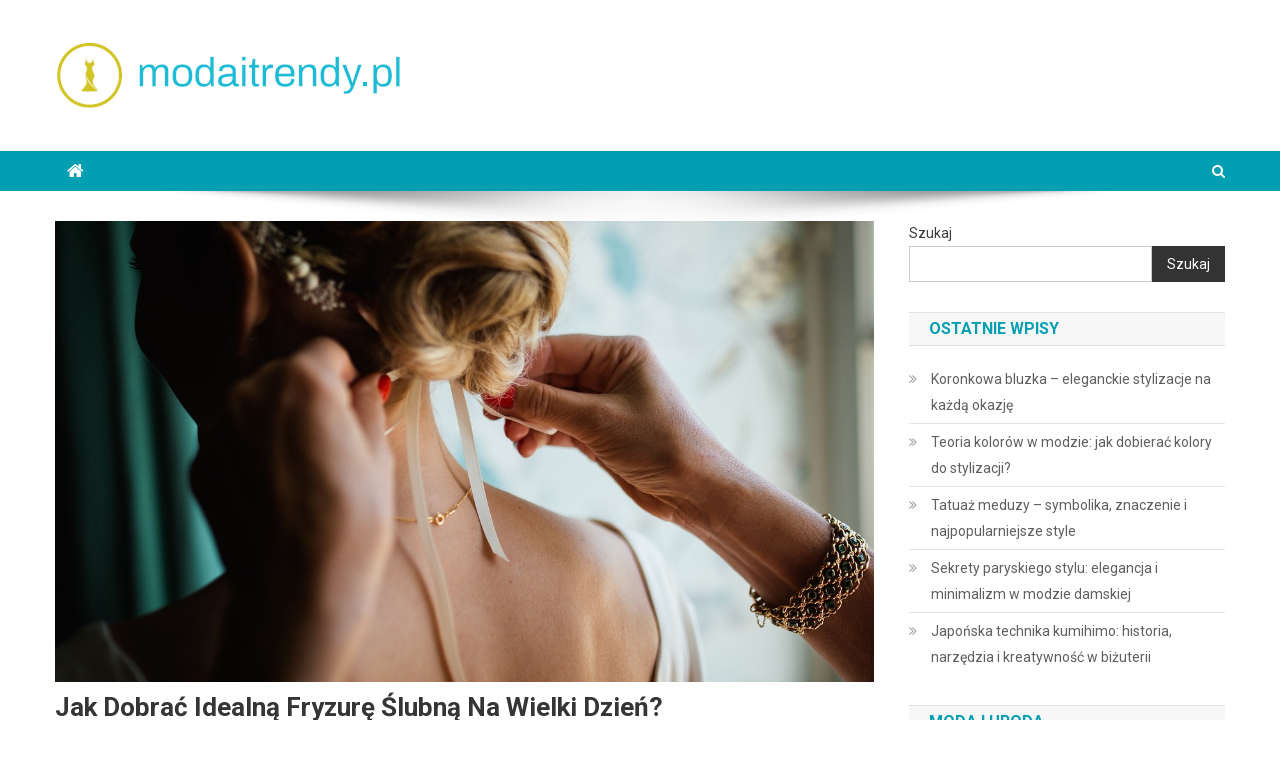

--- FILE ---
content_type: text/html; charset=UTF-8
request_url: https://modaitrendy.pl/jak-dobrac-idealna-fryzure-slubna-na-wielki-dzien/
body_size: 21583
content:
<!doctype html>
<html lang="pl-PL">
<head>
<meta charset="UTF-8">
<meta name="viewport" content="width=device-width, initial-scale=1">
<link rel="profile" href="https://gmpg.org/xfn/11">

<meta name='robots' content='index, follow, max-image-preview:large, max-snippet:-1, max-video-preview:-1' />

	<!-- This site is optimized with the Yoast SEO plugin v26.7 - https://yoast.com/wordpress/plugins/seo/ -->
	<title>Jak dobrać idealną fryzurę ślubną na wielki dzień? - ModaiTrendy.pl</title>
	<link rel="canonical" href="https://modaitrendy.pl/jak-dobrac-idealna-fryzure-slubna-na-wielki-dzien/" />
	<meta property="og:locale" content="pl_PL" />
	<meta property="og:type" content="article" />
	<meta property="og:title" content="Jak dobrać idealną fryzurę ślubną na wielki dzień? - ModaiTrendy.pl" />
	<meta property="og:description" content="Wybór idealnej fryzury ślubnej to jedno z najważniejszych zadań, przed którymi staje każda panna młoda. W końcu to właśnie fryzura dopełnia całościowy wizerunek, podkreślając indywidualny styl i urodę. Wśród najpopularniejszych opcji znajdziemy eleganckie koki, romantyczne fale oraz efektowne warkocze, które można dostosować do różnych kształtów twarzy. Odpowiednie dobieranie fryzury, akcesoriów oraz pielęgnacja włosów przed wielkim [&hellip;]" />
	<meta property="og:url" content="https://modaitrendy.pl/jak-dobrac-idealna-fryzure-slubna-na-wielki-dzien/" />
	<meta property="og:site_name" content="ModaiTrendy.pl" />
	<meta property="article:published_time" content="2022-07-30T11:48:13+00:00" />
	<meta property="article:modified_time" content="2025-12-07T12:45:42+00:00" />
	<meta property="og:image" content="https://modaitrendy.pl/wp-content/uploads/2023/01/slub_fryzura_1672836516.jpg" />
	<meta property="og:image:width" content="1280" />
	<meta property="og:image:height" content="720" />
	<meta property="og:image:type" content="image/jpeg" />
	<meta name="author" content="modaitrendy.pl" />
	<meta name="twitter:card" content="summary_large_image" />
	<meta name="twitter:label1" content="Napisane przez" />
	<meta name="twitter:data1" content="modaitrendy.pl" />
	<meta name="twitter:label2" content="Szacowany czas czytania" />
	<meta name="twitter:data2" content="2 minuty" />
	<script type="application/ld+json" class="yoast-schema-graph">{"@context":"https://schema.org","@graph":[{"@type":"Article","@id":"https://modaitrendy.pl/jak-dobrac-idealna-fryzure-slubna-na-wielki-dzien/#article","isPartOf":{"@id":"https://modaitrendy.pl/jak-dobrac-idealna-fryzure-slubna-na-wielki-dzien/"},"author":{"name":"modaitrendy.pl","@id":"https://modaitrendy.pl/#/schema/person/d68d3c8bd1ab6553e8611c55a3badff5"},"headline":"Jak dobrać idealną fryzurę ślubną na wielki dzień?","datePublished":"2022-07-30T11:48:13+00:00","dateModified":"2025-12-07T12:45:42+00:00","mainEntityOfPage":{"@id":"https://modaitrendy.pl/jak-dobrac-idealna-fryzure-slubna-na-wielki-dzien/"},"wordCount":1479,"publisher":{"@id":"https://modaitrendy.pl/#organization"},"image":{"@id":"https://modaitrendy.pl/jak-dobrac-idealna-fryzure-slubna-na-wielki-dzien/#primaryimage"},"thumbnailUrl":"https://modaitrendy.pl/wp-content/uploads/2023/01/slub_fryzura_1672836516.jpg","articleSection":["Uroda"],"inLanguage":"pl-PL"},{"@type":"WebPage","@id":"https://modaitrendy.pl/jak-dobrac-idealna-fryzure-slubna-na-wielki-dzien/","url":"https://modaitrendy.pl/jak-dobrac-idealna-fryzure-slubna-na-wielki-dzien/","name":"Jak dobrać idealną fryzurę ślubną na wielki dzień? - ModaiTrendy.pl","isPartOf":{"@id":"https://modaitrendy.pl/#website"},"primaryImageOfPage":{"@id":"https://modaitrendy.pl/jak-dobrac-idealna-fryzure-slubna-na-wielki-dzien/#primaryimage"},"image":{"@id":"https://modaitrendy.pl/jak-dobrac-idealna-fryzure-slubna-na-wielki-dzien/#primaryimage"},"thumbnailUrl":"https://modaitrendy.pl/wp-content/uploads/2023/01/slub_fryzura_1672836516.jpg","datePublished":"2022-07-30T11:48:13+00:00","dateModified":"2025-12-07T12:45:42+00:00","breadcrumb":{"@id":"https://modaitrendy.pl/jak-dobrac-idealna-fryzure-slubna-na-wielki-dzien/#breadcrumb"},"inLanguage":"pl-PL","potentialAction":[{"@type":"ReadAction","target":["https://modaitrendy.pl/jak-dobrac-idealna-fryzure-slubna-na-wielki-dzien/"]}]},{"@type":"ImageObject","inLanguage":"pl-PL","@id":"https://modaitrendy.pl/jak-dobrac-idealna-fryzure-slubna-na-wielki-dzien/#primaryimage","url":"https://modaitrendy.pl/wp-content/uploads/2023/01/slub_fryzura_1672836516.jpg","contentUrl":"https://modaitrendy.pl/wp-content/uploads/2023/01/slub_fryzura_1672836516.jpg","width":1280,"height":720,"caption":"Pexels / Pixabay"},{"@type":"BreadcrumbList","@id":"https://modaitrendy.pl/jak-dobrac-idealna-fryzure-slubna-na-wielki-dzien/#breadcrumb","itemListElement":[{"@type":"ListItem","position":1,"name":"Strona główna","item":"https://modaitrendy.pl/"},{"@type":"ListItem","position":2,"name":"Jak dobrać idealną fryzurę ślubną na wielki dzień?"}]},{"@type":"WebSite","@id":"https://modaitrendy.pl/#website","url":"https://modaitrendy.pl/","name":"ModaiTrendy.pl","description":"","publisher":{"@id":"https://modaitrendy.pl/#organization"},"potentialAction":[{"@type":"SearchAction","target":{"@type":"EntryPoint","urlTemplate":"https://modaitrendy.pl/?s={search_term_string}"},"query-input":{"@type":"PropertyValueSpecification","valueRequired":true,"valueName":"search_term_string"}}],"inLanguage":"pl-PL"},{"@type":"Organization","@id":"https://modaitrendy.pl/#organization","name":"ModaiTrendy.pl","url":"https://modaitrendy.pl/","logo":{"@type":"ImageObject","inLanguage":"pl-PL","@id":"https://modaitrendy.pl/#/schema/logo/image/","url":"https://modaitrendy.pl/wp-content/uploads/2023/12/cropped-modaitrendypl-high-resolution-logo.png","contentUrl":"https://modaitrendy.pl/wp-content/uploads/2023/12/cropped-modaitrendypl-high-resolution-logo.png","width":350,"height":71,"caption":"ModaiTrendy.pl"},"image":{"@id":"https://modaitrendy.pl/#/schema/logo/image/"}},{"@type":"Person","@id":"https://modaitrendy.pl/#/schema/person/d68d3c8bd1ab6553e8611c55a3badff5","name":"modaitrendy.pl","image":{"@type":"ImageObject","inLanguage":"pl-PL","@id":"https://modaitrendy.pl/#/schema/person/image/","url":"https://secure.gravatar.com/avatar/bfd83fde509db3de9c690690b87690711d492ee9717552382212a506974c8308?s=96&d=mm&r=g","contentUrl":"https://secure.gravatar.com/avatar/bfd83fde509db3de9c690690b87690711d492ee9717552382212a506974c8308?s=96&d=mm&r=g","caption":"modaitrendy.pl"},"sameAs":["https://modaitrendy.pl"],"url":"https://modaitrendy.pl/author/modaitrendy-pl/"}]}</script>
	<!-- / Yoast SEO plugin. -->


<link rel='dns-prefetch' href='//fonts.googleapis.com' />
<link rel="alternate" type="application/rss+xml" title="ModaiTrendy.pl &raquo; Kanał z wpisami" href="https://modaitrendy.pl/feed/" />
<link rel="alternate" type="application/rss+xml" title="ModaiTrendy.pl &raquo; Kanał z komentarzami" href="https://modaitrendy.pl/comments/feed/" />
<link rel="alternate" title="oEmbed (JSON)" type="application/json+oembed" href="https://modaitrendy.pl/wp-json/oembed/1.0/embed?url=https%3A%2F%2Fmodaitrendy.pl%2Fjak-dobrac-idealna-fryzure-slubna-na-wielki-dzien%2F" />
<link rel="alternate" title="oEmbed (XML)" type="text/xml+oembed" href="https://modaitrendy.pl/wp-json/oembed/1.0/embed?url=https%3A%2F%2Fmodaitrendy.pl%2Fjak-dobrac-idealna-fryzure-slubna-na-wielki-dzien%2F&#038;format=xml" />
<style id='wp-img-auto-sizes-contain-inline-css' type='text/css'>
img:is([sizes=auto i],[sizes^="auto," i]){contain-intrinsic-size:3000px 1500px}
/*# sourceURL=wp-img-auto-sizes-contain-inline-css */
</style>
<style id='wp-emoji-styles-inline-css' type='text/css'>

	img.wp-smiley, img.emoji {
		display: inline !important;
		border: none !important;
		box-shadow: none !important;
		height: 1em !important;
		width: 1em !important;
		margin: 0 0.07em !important;
		vertical-align: -0.1em !important;
		background: none !important;
		padding: 0 !important;
	}
/*# sourceURL=wp-emoji-styles-inline-css */
</style>
<style id='wp-block-library-inline-css' type='text/css'>
:root{--wp-block-synced-color:#7a00df;--wp-block-synced-color--rgb:122,0,223;--wp-bound-block-color:var(--wp-block-synced-color);--wp-editor-canvas-background:#ddd;--wp-admin-theme-color:#007cba;--wp-admin-theme-color--rgb:0,124,186;--wp-admin-theme-color-darker-10:#006ba1;--wp-admin-theme-color-darker-10--rgb:0,107,160.5;--wp-admin-theme-color-darker-20:#005a87;--wp-admin-theme-color-darker-20--rgb:0,90,135;--wp-admin-border-width-focus:2px}@media (min-resolution:192dpi){:root{--wp-admin-border-width-focus:1.5px}}.wp-element-button{cursor:pointer}:root .has-very-light-gray-background-color{background-color:#eee}:root .has-very-dark-gray-background-color{background-color:#313131}:root .has-very-light-gray-color{color:#eee}:root .has-very-dark-gray-color{color:#313131}:root .has-vivid-green-cyan-to-vivid-cyan-blue-gradient-background{background:linear-gradient(135deg,#00d084,#0693e3)}:root .has-purple-crush-gradient-background{background:linear-gradient(135deg,#34e2e4,#4721fb 50%,#ab1dfe)}:root .has-hazy-dawn-gradient-background{background:linear-gradient(135deg,#faaca8,#dad0ec)}:root .has-subdued-olive-gradient-background{background:linear-gradient(135deg,#fafae1,#67a671)}:root .has-atomic-cream-gradient-background{background:linear-gradient(135deg,#fdd79a,#004a59)}:root .has-nightshade-gradient-background{background:linear-gradient(135deg,#330968,#31cdcf)}:root .has-midnight-gradient-background{background:linear-gradient(135deg,#020381,#2874fc)}:root{--wp--preset--font-size--normal:16px;--wp--preset--font-size--huge:42px}.has-regular-font-size{font-size:1em}.has-larger-font-size{font-size:2.625em}.has-normal-font-size{font-size:var(--wp--preset--font-size--normal)}.has-huge-font-size{font-size:var(--wp--preset--font-size--huge)}.has-text-align-center{text-align:center}.has-text-align-left{text-align:left}.has-text-align-right{text-align:right}.has-fit-text{white-space:nowrap!important}#end-resizable-editor-section{display:none}.aligncenter{clear:both}.items-justified-left{justify-content:flex-start}.items-justified-center{justify-content:center}.items-justified-right{justify-content:flex-end}.items-justified-space-between{justify-content:space-between}.screen-reader-text{border:0;clip-path:inset(50%);height:1px;margin:-1px;overflow:hidden;padding:0;position:absolute;width:1px;word-wrap:normal!important}.screen-reader-text:focus{background-color:#ddd;clip-path:none;color:#444;display:block;font-size:1em;height:auto;left:5px;line-height:normal;padding:15px 23px 14px;text-decoration:none;top:5px;width:auto;z-index:100000}html :where(.has-border-color){border-style:solid}html :where([style*=border-top-color]){border-top-style:solid}html :where([style*=border-right-color]){border-right-style:solid}html :where([style*=border-bottom-color]){border-bottom-style:solid}html :where([style*=border-left-color]){border-left-style:solid}html :where([style*=border-width]){border-style:solid}html :where([style*=border-top-width]){border-top-style:solid}html :where([style*=border-right-width]){border-right-style:solid}html :where([style*=border-bottom-width]){border-bottom-style:solid}html :where([style*=border-left-width]){border-left-style:solid}html :where(img[class*=wp-image-]){height:auto;max-width:100%}:where(figure){margin:0 0 1em}html :where(.is-position-sticky){--wp-admin--admin-bar--position-offset:var(--wp-admin--admin-bar--height,0px)}@media screen and (max-width:600px){html :where(.is-position-sticky){--wp-admin--admin-bar--position-offset:0px}}

/*# sourceURL=wp-block-library-inline-css */
</style><style id='wp-block-archives-inline-css' type='text/css'>
.wp-block-archives{box-sizing:border-box}.wp-block-archives-dropdown label{display:block}
/*# sourceURL=https://modaitrendy.pl/wp-includes/blocks/archives/style.min.css */
</style>
<style id='wp-block-categories-inline-css' type='text/css'>
.wp-block-categories{box-sizing:border-box}.wp-block-categories.alignleft{margin-right:2em}.wp-block-categories.alignright{margin-left:2em}.wp-block-categories.wp-block-categories-dropdown.aligncenter{text-align:center}.wp-block-categories .wp-block-categories__label{display:block;width:100%}
/*# sourceURL=https://modaitrendy.pl/wp-includes/blocks/categories/style.min.css */
</style>
<style id='wp-block-heading-inline-css' type='text/css'>
h1:where(.wp-block-heading).has-background,h2:where(.wp-block-heading).has-background,h3:where(.wp-block-heading).has-background,h4:where(.wp-block-heading).has-background,h5:where(.wp-block-heading).has-background,h6:where(.wp-block-heading).has-background{padding:1.25em 2.375em}h1.has-text-align-left[style*=writing-mode]:where([style*=vertical-lr]),h1.has-text-align-right[style*=writing-mode]:where([style*=vertical-rl]),h2.has-text-align-left[style*=writing-mode]:where([style*=vertical-lr]),h2.has-text-align-right[style*=writing-mode]:where([style*=vertical-rl]),h3.has-text-align-left[style*=writing-mode]:where([style*=vertical-lr]),h3.has-text-align-right[style*=writing-mode]:where([style*=vertical-rl]),h4.has-text-align-left[style*=writing-mode]:where([style*=vertical-lr]),h4.has-text-align-right[style*=writing-mode]:where([style*=vertical-rl]),h5.has-text-align-left[style*=writing-mode]:where([style*=vertical-lr]),h5.has-text-align-right[style*=writing-mode]:where([style*=vertical-rl]),h6.has-text-align-left[style*=writing-mode]:where([style*=vertical-lr]),h6.has-text-align-right[style*=writing-mode]:where([style*=vertical-rl]){rotate:180deg}
/*# sourceURL=https://modaitrendy.pl/wp-includes/blocks/heading/style.min.css */
</style>
<style id='wp-block-latest-comments-inline-css' type='text/css'>
ol.wp-block-latest-comments{box-sizing:border-box;margin-left:0}:where(.wp-block-latest-comments:not([style*=line-height] .wp-block-latest-comments__comment)){line-height:1.1}:where(.wp-block-latest-comments:not([style*=line-height] .wp-block-latest-comments__comment-excerpt p)){line-height:1.8}.has-dates :where(.wp-block-latest-comments:not([style*=line-height])),.has-excerpts :where(.wp-block-latest-comments:not([style*=line-height])){line-height:1.5}.wp-block-latest-comments .wp-block-latest-comments{padding-left:0}.wp-block-latest-comments__comment{list-style:none;margin-bottom:1em}.has-avatars .wp-block-latest-comments__comment{list-style:none;min-height:2.25em}.has-avatars .wp-block-latest-comments__comment .wp-block-latest-comments__comment-excerpt,.has-avatars .wp-block-latest-comments__comment .wp-block-latest-comments__comment-meta{margin-left:3.25em}.wp-block-latest-comments__comment-excerpt p{font-size:.875em;margin:.36em 0 1.4em}.wp-block-latest-comments__comment-date{display:block;font-size:.75em}.wp-block-latest-comments .avatar,.wp-block-latest-comments__comment-avatar{border-radius:1.5em;display:block;float:left;height:2.5em;margin-right:.75em;width:2.5em}.wp-block-latest-comments[class*=-font-size] a,.wp-block-latest-comments[style*=font-size] a{font-size:inherit}
/*# sourceURL=https://modaitrendy.pl/wp-includes/blocks/latest-comments/style.min.css */
</style>
<style id='wp-block-latest-posts-inline-css' type='text/css'>
.wp-block-latest-posts{box-sizing:border-box}.wp-block-latest-posts.alignleft{margin-right:2em}.wp-block-latest-posts.alignright{margin-left:2em}.wp-block-latest-posts.wp-block-latest-posts__list{list-style:none}.wp-block-latest-posts.wp-block-latest-posts__list li{clear:both;overflow-wrap:break-word}.wp-block-latest-posts.is-grid{display:flex;flex-wrap:wrap}.wp-block-latest-posts.is-grid li{margin:0 1.25em 1.25em 0;width:100%}@media (min-width:600px){.wp-block-latest-posts.columns-2 li{width:calc(50% - .625em)}.wp-block-latest-posts.columns-2 li:nth-child(2n){margin-right:0}.wp-block-latest-posts.columns-3 li{width:calc(33.33333% - .83333em)}.wp-block-latest-posts.columns-3 li:nth-child(3n){margin-right:0}.wp-block-latest-posts.columns-4 li{width:calc(25% - .9375em)}.wp-block-latest-posts.columns-4 li:nth-child(4n){margin-right:0}.wp-block-latest-posts.columns-5 li{width:calc(20% - 1em)}.wp-block-latest-posts.columns-5 li:nth-child(5n){margin-right:0}.wp-block-latest-posts.columns-6 li{width:calc(16.66667% - 1.04167em)}.wp-block-latest-posts.columns-6 li:nth-child(6n){margin-right:0}}:root :where(.wp-block-latest-posts.is-grid){padding:0}:root :where(.wp-block-latest-posts.wp-block-latest-posts__list){padding-left:0}.wp-block-latest-posts__post-author,.wp-block-latest-posts__post-date{display:block;font-size:.8125em}.wp-block-latest-posts__post-excerpt,.wp-block-latest-posts__post-full-content{margin-bottom:1em;margin-top:.5em}.wp-block-latest-posts__featured-image a{display:inline-block}.wp-block-latest-posts__featured-image img{height:auto;max-width:100%;width:auto}.wp-block-latest-posts__featured-image.alignleft{float:left;margin-right:1em}.wp-block-latest-posts__featured-image.alignright{float:right;margin-left:1em}.wp-block-latest-posts__featured-image.aligncenter{margin-bottom:1em;text-align:center}
/*# sourceURL=https://modaitrendy.pl/wp-includes/blocks/latest-posts/style.min.css */
</style>
<style id='wp-block-search-inline-css' type='text/css'>
.wp-block-search__button{margin-left:10px;word-break:normal}.wp-block-search__button.has-icon{line-height:0}.wp-block-search__button svg{height:1.25em;min-height:24px;min-width:24px;width:1.25em;fill:currentColor;vertical-align:text-bottom}:where(.wp-block-search__button){border:1px solid #ccc;padding:6px 10px}.wp-block-search__inside-wrapper{display:flex;flex:auto;flex-wrap:nowrap;max-width:100%}.wp-block-search__label{width:100%}.wp-block-search.wp-block-search__button-only .wp-block-search__button{box-sizing:border-box;display:flex;flex-shrink:0;justify-content:center;margin-left:0;max-width:100%}.wp-block-search.wp-block-search__button-only .wp-block-search__inside-wrapper{min-width:0!important;transition-property:width}.wp-block-search.wp-block-search__button-only .wp-block-search__input{flex-basis:100%;transition-duration:.3s}.wp-block-search.wp-block-search__button-only.wp-block-search__searchfield-hidden,.wp-block-search.wp-block-search__button-only.wp-block-search__searchfield-hidden .wp-block-search__inside-wrapper{overflow:hidden}.wp-block-search.wp-block-search__button-only.wp-block-search__searchfield-hidden .wp-block-search__input{border-left-width:0!important;border-right-width:0!important;flex-basis:0;flex-grow:0;margin:0;min-width:0!important;padding-left:0!important;padding-right:0!important;width:0!important}:where(.wp-block-search__input){appearance:none;border:1px solid #949494;flex-grow:1;font-family:inherit;font-size:inherit;font-style:inherit;font-weight:inherit;letter-spacing:inherit;line-height:inherit;margin-left:0;margin-right:0;min-width:3rem;padding:8px;text-decoration:unset!important;text-transform:inherit}:where(.wp-block-search__button-inside .wp-block-search__inside-wrapper){background-color:#fff;border:1px solid #949494;box-sizing:border-box;padding:4px}:where(.wp-block-search__button-inside .wp-block-search__inside-wrapper) .wp-block-search__input{border:none;border-radius:0;padding:0 4px}:where(.wp-block-search__button-inside .wp-block-search__inside-wrapper) .wp-block-search__input:focus{outline:none}:where(.wp-block-search__button-inside .wp-block-search__inside-wrapper) :where(.wp-block-search__button){padding:4px 8px}.wp-block-search.aligncenter .wp-block-search__inside-wrapper{margin:auto}.wp-block[data-align=right] .wp-block-search.wp-block-search__button-only .wp-block-search__inside-wrapper{float:right}
/*# sourceURL=https://modaitrendy.pl/wp-includes/blocks/search/style.min.css */
</style>
<style id='wp-block-group-inline-css' type='text/css'>
.wp-block-group{box-sizing:border-box}:where(.wp-block-group.wp-block-group-is-layout-constrained){position:relative}
/*# sourceURL=https://modaitrendy.pl/wp-includes/blocks/group/style.min.css */
</style>
<style id='global-styles-inline-css' type='text/css'>
:root{--wp--preset--aspect-ratio--square: 1;--wp--preset--aspect-ratio--4-3: 4/3;--wp--preset--aspect-ratio--3-4: 3/4;--wp--preset--aspect-ratio--3-2: 3/2;--wp--preset--aspect-ratio--2-3: 2/3;--wp--preset--aspect-ratio--16-9: 16/9;--wp--preset--aspect-ratio--9-16: 9/16;--wp--preset--color--black: #000000;--wp--preset--color--cyan-bluish-gray: #abb8c3;--wp--preset--color--white: #ffffff;--wp--preset--color--pale-pink: #f78da7;--wp--preset--color--vivid-red: #cf2e2e;--wp--preset--color--luminous-vivid-orange: #ff6900;--wp--preset--color--luminous-vivid-amber: #fcb900;--wp--preset--color--light-green-cyan: #7bdcb5;--wp--preset--color--vivid-green-cyan: #00d084;--wp--preset--color--pale-cyan-blue: #8ed1fc;--wp--preset--color--vivid-cyan-blue: #0693e3;--wp--preset--color--vivid-purple: #9b51e0;--wp--preset--gradient--vivid-cyan-blue-to-vivid-purple: linear-gradient(135deg,rgb(6,147,227) 0%,rgb(155,81,224) 100%);--wp--preset--gradient--light-green-cyan-to-vivid-green-cyan: linear-gradient(135deg,rgb(122,220,180) 0%,rgb(0,208,130) 100%);--wp--preset--gradient--luminous-vivid-amber-to-luminous-vivid-orange: linear-gradient(135deg,rgb(252,185,0) 0%,rgb(255,105,0) 100%);--wp--preset--gradient--luminous-vivid-orange-to-vivid-red: linear-gradient(135deg,rgb(255,105,0) 0%,rgb(207,46,46) 100%);--wp--preset--gradient--very-light-gray-to-cyan-bluish-gray: linear-gradient(135deg,rgb(238,238,238) 0%,rgb(169,184,195) 100%);--wp--preset--gradient--cool-to-warm-spectrum: linear-gradient(135deg,rgb(74,234,220) 0%,rgb(151,120,209) 20%,rgb(207,42,186) 40%,rgb(238,44,130) 60%,rgb(251,105,98) 80%,rgb(254,248,76) 100%);--wp--preset--gradient--blush-light-purple: linear-gradient(135deg,rgb(255,206,236) 0%,rgb(152,150,240) 100%);--wp--preset--gradient--blush-bordeaux: linear-gradient(135deg,rgb(254,205,165) 0%,rgb(254,45,45) 50%,rgb(107,0,62) 100%);--wp--preset--gradient--luminous-dusk: linear-gradient(135deg,rgb(255,203,112) 0%,rgb(199,81,192) 50%,rgb(65,88,208) 100%);--wp--preset--gradient--pale-ocean: linear-gradient(135deg,rgb(255,245,203) 0%,rgb(182,227,212) 50%,rgb(51,167,181) 100%);--wp--preset--gradient--electric-grass: linear-gradient(135deg,rgb(202,248,128) 0%,rgb(113,206,126) 100%);--wp--preset--gradient--midnight: linear-gradient(135deg,rgb(2,3,129) 0%,rgb(40,116,252) 100%);--wp--preset--font-size--small: 13px;--wp--preset--font-size--medium: 20px;--wp--preset--font-size--large: 36px;--wp--preset--font-size--x-large: 42px;--wp--preset--spacing--20: 0.44rem;--wp--preset--spacing--30: 0.67rem;--wp--preset--spacing--40: 1rem;--wp--preset--spacing--50: 1.5rem;--wp--preset--spacing--60: 2.25rem;--wp--preset--spacing--70: 3.38rem;--wp--preset--spacing--80: 5.06rem;--wp--preset--shadow--natural: 6px 6px 9px rgba(0, 0, 0, 0.2);--wp--preset--shadow--deep: 12px 12px 50px rgba(0, 0, 0, 0.4);--wp--preset--shadow--sharp: 6px 6px 0px rgba(0, 0, 0, 0.2);--wp--preset--shadow--outlined: 6px 6px 0px -3px rgb(255, 255, 255), 6px 6px rgb(0, 0, 0);--wp--preset--shadow--crisp: 6px 6px 0px rgb(0, 0, 0);}:where(.is-layout-flex){gap: 0.5em;}:where(.is-layout-grid){gap: 0.5em;}body .is-layout-flex{display: flex;}.is-layout-flex{flex-wrap: wrap;align-items: center;}.is-layout-flex > :is(*, div){margin: 0;}body .is-layout-grid{display: grid;}.is-layout-grid > :is(*, div){margin: 0;}:where(.wp-block-columns.is-layout-flex){gap: 2em;}:where(.wp-block-columns.is-layout-grid){gap: 2em;}:where(.wp-block-post-template.is-layout-flex){gap: 1.25em;}:where(.wp-block-post-template.is-layout-grid){gap: 1.25em;}.has-black-color{color: var(--wp--preset--color--black) !important;}.has-cyan-bluish-gray-color{color: var(--wp--preset--color--cyan-bluish-gray) !important;}.has-white-color{color: var(--wp--preset--color--white) !important;}.has-pale-pink-color{color: var(--wp--preset--color--pale-pink) !important;}.has-vivid-red-color{color: var(--wp--preset--color--vivid-red) !important;}.has-luminous-vivid-orange-color{color: var(--wp--preset--color--luminous-vivid-orange) !important;}.has-luminous-vivid-amber-color{color: var(--wp--preset--color--luminous-vivid-amber) !important;}.has-light-green-cyan-color{color: var(--wp--preset--color--light-green-cyan) !important;}.has-vivid-green-cyan-color{color: var(--wp--preset--color--vivid-green-cyan) !important;}.has-pale-cyan-blue-color{color: var(--wp--preset--color--pale-cyan-blue) !important;}.has-vivid-cyan-blue-color{color: var(--wp--preset--color--vivid-cyan-blue) !important;}.has-vivid-purple-color{color: var(--wp--preset--color--vivid-purple) !important;}.has-black-background-color{background-color: var(--wp--preset--color--black) !important;}.has-cyan-bluish-gray-background-color{background-color: var(--wp--preset--color--cyan-bluish-gray) !important;}.has-white-background-color{background-color: var(--wp--preset--color--white) !important;}.has-pale-pink-background-color{background-color: var(--wp--preset--color--pale-pink) !important;}.has-vivid-red-background-color{background-color: var(--wp--preset--color--vivid-red) !important;}.has-luminous-vivid-orange-background-color{background-color: var(--wp--preset--color--luminous-vivid-orange) !important;}.has-luminous-vivid-amber-background-color{background-color: var(--wp--preset--color--luminous-vivid-amber) !important;}.has-light-green-cyan-background-color{background-color: var(--wp--preset--color--light-green-cyan) !important;}.has-vivid-green-cyan-background-color{background-color: var(--wp--preset--color--vivid-green-cyan) !important;}.has-pale-cyan-blue-background-color{background-color: var(--wp--preset--color--pale-cyan-blue) !important;}.has-vivid-cyan-blue-background-color{background-color: var(--wp--preset--color--vivid-cyan-blue) !important;}.has-vivid-purple-background-color{background-color: var(--wp--preset--color--vivid-purple) !important;}.has-black-border-color{border-color: var(--wp--preset--color--black) !important;}.has-cyan-bluish-gray-border-color{border-color: var(--wp--preset--color--cyan-bluish-gray) !important;}.has-white-border-color{border-color: var(--wp--preset--color--white) !important;}.has-pale-pink-border-color{border-color: var(--wp--preset--color--pale-pink) !important;}.has-vivid-red-border-color{border-color: var(--wp--preset--color--vivid-red) !important;}.has-luminous-vivid-orange-border-color{border-color: var(--wp--preset--color--luminous-vivid-orange) !important;}.has-luminous-vivid-amber-border-color{border-color: var(--wp--preset--color--luminous-vivid-amber) !important;}.has-light-green-cyan-border-color{border-color: var(--wp--preset--color--light-green-cyan) !important;}.has-vivid-green-cyan-border-color{border-color: var(--wp--preset--color--vivid-green-cyan) !important;}.has-pale-cyan-blue-border-color{border-color: var(--wp--preset--color--pale-cyan-blue) !important;}.has-vivid-cyan-blue-border-color{border-color: var(--wp--preset--color--vivid-cyan-blue) !important;}.has-vivid-purple-border-color{border-color: var(--wp--preset--color--vivid-purple) !important;}.has-vivid-cyan-blue-to-vivid-purple-gradient-background{background: var(--wp--preset--gradient--vivid-cyan-blue-to-vivid-purple) !important;}.has-light-green-cyan-to-vivid-green-cyan-gradient-background{background: var(--wp--preset--gradient--light-green-cyan-to-vivid-green-cyan) !important;}.has-luminous-vivid-amber-to-luminous-vivid-orange-gradient-background{background: var(--wp--preset--gradient--luminous-vivid-amber-to-luminous-vivid-orange) !important;}.has-luminous-vivid-orange-to-vivid-red-gradient-background{background: var(--wp--preset--gradient--luminous-vivid-orange-to-vivid-red) !important;}.has-very-light-gray-to-cyan-bluish-gray-gradient-background{background: var(--wp--preset--gradient--very-light-gray-to-cyan-bluish-gray) !important;}.has-cool-to-warm-spectrum-gradient-background{background: var(--wp--preset--gradient--cool-to-warm-spectrum) !important;}.has-blush-light-purple-gradient-background{background: var(--wp--preset--gradient--blush-light-purple) !important;}.has-blush-bordeaux-gradient-background{background: var(--wp--preset--gradient--blush-bordeaux) !important;}.has-luminous-dusk-gradient-background{background: var(--wp--preset--gradient--luminous-dusk) !important;}.has-pale-ocean-gradient-background{background: var(--wp--preset--gradient--pale-ocean) !important;}.has-electric-grass-gradient-background{background: var(--wp--preset--gradient--electric-grass) !important;}.has-midnight-gradient-background{background: var(--wp--preset--gradient--midnight) !important;}.has-small-font-size{font-size: var(--wp--preset--font-size--small) !important;}.has-medium-font-size{font-size: var(--wp--preset--font-size--medium) !important;}.has-large-font-size{font-size: var(--wp--preset--font-size--large) !important;}.has-x-large-font-size{font-size: var(--wp--preset--font-size--x-large) !important;}
/*# sourceURL=global-styles-inline-css */
</style>

<style id='classic-theme-styles-inline-css' type='text/css'>
/*! This file is auto-generated */
.wp-block-button__link{color:#fff;background-color:#32373c;border-radius:9999px;box-shadow:none;text-decoration:none;padding:calc(.667em + 2px) calc(1.333em + 2px);font-size:1.125em}.wp-block-file__button{background:#32373c;color:#fff;text-decoration:none}
/*# sourceURL=/wp-includes/css/classic-themes.min.css */
</style>
<link rel='stylesheet' id='ez-toc-css' href='https://modaitrendy.pl/wp-content/plugins/easy-table-of-contents/assets/css/screen.min.css?ver=2.0.80' type='text/css' media='all' />
<style id='ez-toc-inline-css' type='text/css'>
div#ez-toc-container .ez-toc-title {font-size: 120%;}div#ez-toc-container .ez-toc-title {font-weight: 500;}div#ez-toc-container ul li , div#ez-toc-container ul li a {font-size: 95%;}div#ez-toc-container ul li , div#ez-toc-container ul li a {font-weight: 500;}div#ez-toc-container nav ul ul li {font-size: 90%;}.ez-toc-box-title {font-weight: bold; margin-bottom: 10px; text-align: center; text-transform: uppercase; letter-spacing: 1px; color: #666; padding-bottom: 5px;position:absolute;top:-4%;left:5%;background-color: inherit;transition: top 0.3s ease;}.ez-toc-box-title.toc-closed {top:-25%;}
.ez-toc-container-direction {direction: ltr;}.ez-toc-counter ul{counter-reset: item ;}.ez-toc-counter nav ul li a::before {content: counters(item, '.', decimal) '. ';display: inline-block;counter-increment: item;flex-grow: 0;flex-shrink: 0;margin-right: .2em; float: left; }.ez-toc-widget-direction {direction: ltr;}.ez-toc-widget-container ul{counter-reset: item ;}.ez-toc-widget-container nav ul li a::before {content: counters(item, '.', decimal) '. ';display: inline-block;counter-increment: item;flex-grow: 0;flex-shrink: 0;margin-right: .2em; float: left; }
/*# sourceURL=ez-toc-inline-css */
</style>
<link rel='stylesheet' id='news-portal-fonts-css' href='https://fonts.googleapis.com/css?family=Roboto+Condensed%3A300italic%2C400italic%2C700italic%2C400%2C300%2C700%7CRoboto%3A300%2C400%2C400i%2C500%2C700%7CTitillium+Web%3A400%2C600%2C700%2C300&#038;subset=latin%2Clatin-ext' type='text/css' media='all' />
<link rel='stylesheet' id='font-awesome-css' href='https://modaitrendy.pl/wp-content/themes/news-portal/assets/library/font-awesome/css/font-awesome.min.css?ver=4.7.0' type='text/css' media='all' />
<link rel='stylesheet' id='lightslider-style-css' href='https://modaitrendy.pl/wp-content/themes/news-portal/assets/library/lightslider/css/lightslider.min.css?ver=1.1.6' type='text/css' media='all' />
<link rel='stylesheet' id='news-portal-style-css' href='https://modaitrendy.pl/wp-content/themes/news-portal-child/style.css?ver=1.3.3' type='text/css' media='all' />
<link rel='stylesheet' id='news-portal-responsive-style-css' href='https://modaitrendy.pl/wp-content/themes/news-portal/assets/css/np-responsive.css?ver=1.3.3' type='text/css' media='all' />
<link rel='stylesheet' id='arpw-style-css' href='https://modaitrendy.pl/wp-content/plugins/advanced-random-posts-widget/assets/css/arpw-frontend.css?ver=6.9' type='text/css' media='all' />
<link rel='stylesheet' id='yarppRelatedCss-css' href='https://modaitrendy.pl/wp-content/plugins/yet-another-related-posts-plugin/style/related.css?ver=5.30.11' type='text/css' media='all' />
<script type="text/javascript" src="https://modaitrendy.pl/wp-includes/js/jquery/jquery.min.js?ver=3.7.1" id="jquery-core-js"></script>
<script type="text/javascript" src="https://modaitrendy.pl/wp-includes/js/jquery/jquery-migrate.min.js?ver=3.4.1" id="jquery-migrate-js"></script>
<link rel="https://api.w.org/" href="https://modaitrendy.pl/wp-json/" /><link rel="alternate" title="JSON" type="application/json" href="https://modaitrendy.pl/wp-json/wp/v2/posts/72" /><link rel="EditURI" type="application/rsd+xml" title="RSD" href="https://modaitrendy.pl/xmlrpc.php?rsd" />
<meta name="generator" content="WordPress 6.9" />
<link rel='shortlink' href='https://modaitrendy.pl/?p=72' />
<!-- Analytics by WP Statistics - https://wp-statistics.com -->
<!--News Portal CSS -->
<style type="text/css">
.category-button.np-cat-3 a{background:#00a9e0}.category-button.np-cat-3 a:hover{background:#0077ae}.np-block-title .np-cat-3{color:#00a9e0}.category-button.np-cat-2 a{background:#00a9e0}.category-button.np-cat-2 a:hover{background:#0077ae}.np-block-title .np-cat-2{color:#00a9e0}.category-button.np-cat-4 a{background:#00a9e0}.category-button.np-cat-4 a:hover{background:#0077ae}.np-block-title .np-cat-4{color:#00a9e0}.navigation .nav-links a,.bttn,button,input[type='button'],input[type='reset'],input[type='submit'],.navigation .nav-links a:hover,.bttn:hover,button,input[type='button']:hover,input[type='reset']:hover,input[type='submit']:hover,.widget_search .search-submit,.edit-link .post-edit-link,.reply .comment-reply-link,.np-top-header-wrap,.np-header-menu-wrapper,#site-navigation ul.sub-menu,#site-navigation ul.children,.np-header-menu-wrapper::before,.np-header-menu-wrapper::after,.np-header-search-wrapper .search-form-main .search-submit,.news_portal_slider .lSAction > a:hover,.news_portal_default_tabbed ul.widget-tabs li,.np-full-width-title-nav-wrap .carousel-nav-action .carousel-controls:hover,.news_portal_social_media .social-link a,.np-archive-more .np-button:hover,.error404 .page-title,#np-scrollup,.news_portal_featured_slider .slider-posts .lSAction > a:hover,div.wpforms-container-full .wpforms-form input[type='submit'],div.wpforms-container-full .wpforms-form button[type='submit'],div.wpforms-container-full .wpforms-form .wpforms-page-button,div.wpforms-container-full .wpforms-form input[type='submit']:hover,div.wpforms-container-full .wpforms-form button[type='submit']:hover,div.wpforms-container-full .wpforms-form .wpforms-page-button:hover,.widget.widget_tag_cloud a:hover{background:#029FB2}
.home .np-home-icon a,.np-home-icon a:hover,#site-navigation ul li:hover > a,#site-navigation ul li.current-menu-item > a,#site-navigation ul li.current_page_item > a,#site-navigation ul li.current-menu-ancestor > a,#site-navigation ul li.focus > a,.news_portal_default_tabbed ul.widget-tabs li.ui-tabs-active,.news_portal_default_tabbed ul.widget-tabs li:hover{background:#006d80}
.np-header-menu-block-wrap::before,.np-header-menu-block-wrap::after{border-right-color:#006d80}
a,a:hover,a:focus,a:active,.widget a:hover,.widget a:hover::before,.widget li:hover::before,.entry-footer a:hover,.comment-author .fn .url:hover,#cancel-comment-reply-link,#cancel-comment-reply-link:before,.logged-in-as a,.np-slide-content-wrap .post-title a:hover,#top-footer .widget a:hover,#top-footer .widget a:hover:before,#top-footer .widget li:hover:before,.news_portal_featured_posts .np-single-post .np-post-content .np-post-title a:hover,.news_portal_fullwidth_posts .np-single-post .np-post-title a:hover,.news_portal_block_posts .layout3 .np-primary-block-wrap .np-single-post .np-post-title a:hover,.news_portal_featured_posts .layout2 .np-single-post-wrap .np-post-content .np-post-title a:hover,.np-block-title,.widget-title,.page-header .page-title,.np-related-title,.np-post-meta span:hover,.np-post-meta span a:hover,.news_portal_featured_posts .layout2 .np-single-post-wrap .np-post-content .np-post-meta span:hover,.news_portal_featured_posts .layout2 .np-single-post-wrap .np-post-content .np-post-meta span a:hover,.np-post-title.small-size a:hover,#footer-navigation ul li a:hover,.entry-title a:hover,.entry-meta span a:hover,.entry-meta span:hover,.np-post-meta span:hover,.np-post-meta span a:hover,.news_portal_featured_posts .np-single-post-wrap .np-post-content .np-post-meta span:hover,.news_portal_featured_posts .np-single-post-wrap .np-post-content .np-post-meta span a:hover,.news_portal_featured_slider .featured-posts .np-single-post .np-post-content .np-post-title a:hover{color:#029FB2}
.navigation .nav-links a,.bttn,button,input[type='button'],input[type='reset'],input[type='submit'],.widget_search .search-submit,.np-archive-more .np-button:hover,.widget.widget_tag_cloud a:hover{border-color:#029FB2}
.comment-list .comment-body,.np-header-search-wrapper .search-form-main{border-top-color:#029FB2}
.np-header-search-wrapper .search-form-main:before{border-bottom-color:#029FB2}
@media (max-width:768px){#site-navigation,.main-small-navigation li.current-menu-item > .sub-toggle i{background:#029FB2 !important}}
.site-title,.site-description{position:absolute;clip:rect(1px,1px,1px,1px)}
</style></head>

<body data-rsssl=1 class="wp-singular post-template-default single single-post postid-72 single-format-standard wp-custom-logo wp-theme-news-portal wp-child-theme-news-portal-child right-sidebar fullwidth_layout">


<div id="page" class="site">

	<a class="skip-link screen-reader-text" href="#content">Skip to content</a>

	<header id="masthead" class="site-header" role="banner"><div class="np-logo-section-wrapper"><div class="mt-container">		<div class="site-branding">

			<a href="https://modaitrendy.pl/" class="custom-logo-link" rel="home"><img width="350" height="71" src="https://modaitrendy.pl/wp-content/uploads/2023/12/cropped-modaitrendypl-high-resolution-logo.png" class="custom-logo" alt="ModaiTrendy.pl" decoding="async" srcset="https://modaitrendy.pl/wp-content/uploads/2023/12/cropped-modaitrendypl-high-resolution-logo.png 350w, https://modaitrendy.pl/wp-content/uploads/2023/12/cropped-modaitrendypl-high-resolution-logo-300x61.png 300w" sizes="(max-width: 350px) 100vw, 350px" /></a>
							<p class="site-title"><a href="https://modaitrendy.pl/" rel="home">ModaiTrendy.pl</a></p>
						
		</div><!-- .site-branding -->
		<div class="np-header-ads-area">
					</div><!-- .np-header-ads-area -->
</div><!-- .mt-container --></div><!-- .np-logo-section-wrapper -->		<div id="np-menu-wrap" class="np-header-menu-wrapper">
			<div class="np-header-menu-block-wrap">
				<div class="mt-container">
												<div class="np-home-icon">
								<a href="https://modaitrendy.pl/" rel="home"> <i class="fa fa-home"> </i> </a>
							</div><!-- .np-home-icon -->
										<div class="mt-header-menu-wrap">
						<a href="javascript:void(0)" class="menu-toggle hide"><i class="fa fa-navicon"> </i> </a>
						<nav id="site-navigation" class="main-navigation" role="navigation">
							<div id="primary-menu" class="menu"></div>
						</nav><!-- #site-navigation -->
					</div><!-- .mt-header-menu-wrap -->
											<div class="np-header-search-wrapper">                    
			                <span class="search-main"><a href="javascript:void(0)"><i class="fa fa-search"></i></a></span>
			                <div class="search-form-main np-clearfix">
				                <form role="search" method="get" class="search-form" action="https://modaitrendy.pl/">
				<label>
					<span class="screen-reader-text">Szukaj:</span>
					<input type="search" class="search-field" placeholder="Szukaj &hellip;" value="" name="s" />
				</label>
				<input type="submit" class="search-submit" value="Szukaj" />
			</form>				            </div>
						</div><!-- .np-header-search-wrapper -->
									</div>
			</div>
		</div><!-- .np-header-menu-wrapper -->
</header><!-- .site-header -->
	<div id="content" class="site-content">
		<div class="mt-container">
<div class="mt-single-content-wrapper">

	<div id="primary" class="content-area">
		<main id="main" class="site-main" role="main">

		
<article id="post-72" class="post-72 post type-post status-publish format-standard has-post-thumbnail hentry category-uroda">

	<div class="np-article-thumb">
		<img width="1280" height="720" src="https://modaitrendy.pl/wp-content/uploads/2023/01/slub_fryzura_1672836516.jpg" class="attachment-full size-full wp-post-image" alt="" decoding="async" fetchpriority="high" srcset="https://modaitrendy.pl/wp-content/uploads/2023/01/slub_fryzura_1672836516.jpg 1280w, https://modaitrendy.pl/wp-content/uploads/2023/01/slub_fryzura_1672836516-300x169.jpg 300w, https://modaitrendy.pl/wp-content/uploads/2023/01/slub_fryzura_1672836516-1024x576.jpg 1024w, https://modaitrendy.pl/wp-content/uploads/2023/01/slub_fryzura_1672836516-768x432.jpg 768w" sizes="(max-width: 1280px) 100vw, 1280px" />	</div><!-- .np-article-thumb -->

	<header class="entry-header">
		<h1 class="entry-title">Jak dobrać idealną fryzurę ślubną na wielki dzień?</h1>		<div class="post-cats-list">
							<span class="category-button np-cat-4"><a href="https://modaitrendy.pl/kategoria/uroda/">Uroda</a></span>
					</div>
		<div class="entry-meta">
			<span class="posted-on"><a href="https://modaitrendy.pl/jak-dobrac-idealna-fryzure-slubna-na-wielki-dzien/" rel="bookmark"><time class="entry-date published" datetime="2022-07-30T13:48:13+02:00">2022-07-30</time><time class="updated" datetime="2025-12-07T13:45:42+01:00">2025-12-07</time></a></span><span class="byline"><span class="author vcard"><a class="url fn n" href="https://modaitrendy.pl/author/modaitrendy-pl/">modaitrendy.pl</a></span></span>		</div><!-- .entry-meta -->
	</header><!-- .entry-header -->

	<div class="entry-content">
		<p>Wybór idealnej fryzury ślubnej to jedno z najważniejszych zadań, przed którymi staje każda panna młoda. W końcu to właśnie fryzura dopełnia całościowy wizerunek, podkreślając indywidualny styl i urodę. Wśród najpopularniejszych opcji znajdziemy eleganckie koki, romantyczne fale oraz efektowne warkocze, które można dostosować do różnych kształtów twarzy. Odpowiednie dobieranie fryzury, akcesoriów oraz pielęgnacja włosów przed wielkim dniem mają kluczowe znaczenie dla uzyskania wymarzonego efektu. Przyjrzyjmy się zatem, jak zadbać o idealny wygląd w tym wyjątkowym momencie.</p>
<div id="ez-toc-container" class="ez-toc-v2_0_80 counter-hierarchy ez-toc-counter ez-toc-grey ez-toc-container-direction">
<div class="ez-toc-title-container">
<p class="ez-toc-title" style="cursor:inherit">Spis treści</p>
<span class="ez-toc-title-toggle"><a href="#" class="ez-toc-pull-right ez-toc-btn ez-toc-btn-xs ez-toc-btn-default ez-toc-toggle" aria-label="Przełącznik Spisu Treści"><span class="ez-toc-js-icon-con"><span class=""><span class="eztoc-hide" style="display:none;">Toggle</span><span class="ez-toc-icon-toggle-span"><svg style="fill: #999;color:#999" xmlns="http://www.w3.org/2000/svg" class="list-377408" width="20px" height="20px" viewBox="0 0 24 24" fill="none"><path d="M6 6H4v2h2V6zm14 0H8v2h12V6zM4 11h2v2H4v-2zm16 0H8v2h12v-2zM4 16h2v2H4v-2zm16 0H8v2h12v-2z" fill="currentColor"></path></svg><svg style="fill: #999;color:#999" class="arrow-unsorted-368013" xmlns="http://www.w3.org/2000/svg" width="10px" height="10px" viewBox="0 0 24 24" version="1.2" baseProfile="tiny"><path d="M18.2 9.3l-6.2-6.3-6.2 6.3c-.2.2-.3.4-.3.7s.1.5.3.7c.2.2.4.3.7.3h11c.3 0 .5-.1.7-.3.2-.2.3-.5.3-.7s-.1-.5-.3-.7zM5.8 14.7l6.2 6.3 6.2-6.3c.2-.2.3-.5.3-.7s-.1-.5-.3-.7c-.2-.2-.4-.3-.7-.3h-11c-.3 0-.5.1-.7.3-.2.2-.3.5-.3.7s.1.5.3.7z"/></svg></span></span></span></a></span></div>
<nav><ul class='ez-toc-list ez-toc-list-level-1 ' ><li class='ez-toc-page-1 ez-toc-heading-level-2'><a class="ez-toc-link ez-toc-heading-1" href="#Jakie_sa_najpopularniejsze_fryzury_slubne" >Jakie są najpopularniejsze fryzury ślubne?</a></li><li class='ez-toc-page-1 ez-toc-heading-level-2'><a class="ez-toc-link ez-toc-heading-2" href="#Jak_dobrac_fryzure_do_ksztaltu_twarzy" >Jak dobrać fryzurę do kształtu twarzy?</a></li><li class='ez-toc-page-1 ez-toc-heading-level-2'><a class="ez-toc-link ez-toc-heading-3" href="#Jakie_dodatki_do_wlosow_wybrac_na_slub" >Jakie dodatki do włosów wybrać na ślub?</a></li><li class='ez-toc-page-1 ez-toc-heading-level-2'><a class="ez-toc-link ez-toc-heading-4" href="#Jak_przygotowac_wlosy_przed_slubem" >Jak przygotować włosy przed ślubem?</a></li><li class='ez-toc-page-1 ez-toc-heading-level-2'><a class="ez-toc-link ez-toc-heading-5" href="#Jakie_sa_trendy_w_fryzurach_slubnych_na_ten_rok" >Jakie są trendy w fryzurach ślubnych na ten rok?</a></li></ul></nav></div>
<h2><span class="ez-toc-section" id="Jakie_sa_najpopularniejsze_fryzury_slubne"></span>Jakie są najpopularniejsze fryzury ślubne?<span class="ez-toc-section-end"></span></h2>
<p>Wybór fryzury ślubnej jest jednym z najważniejszych elementów, które składają się na cały wizerunek panny młodej. Zarówno klasyka, jak i nowoczesne podejście do stylizacji, mają swoje miejsce na ślubnych uroczystościach. Oto trzy najpopularniejsze fryzury, które mogą być idealnym wyborem na ten szczególny dzień.</p>
<p><strong>Klasyczny kok</strong> to ponadczasowy wybór, który dodaje elegancji i wyrafinowania. Może być wykonany w różnych wariantach, od niskiego, gładkiego koka po bardziej artystyczne, luźno związane wersje. Ten styl jest szczególnie odpowiedni dla panny młodej, która pragnie zachować tradycyjny i klasyczny wygląd.</p>
<p><strong>Romantyczne fale</strong> to doskonała propozycja dla tych, którzy marzą o lekkości i naturalności. Fale mogą być zarówno delikatne, jak i bardziej wyraziste, w zależności od stylu sukni i motywu przewodniego ślubu. Tego typu fryzura świetnie komponuje się z kwiatowymi dodatkami i idealnie podkreśla delikatne rysy twarzy.</p>
<p>Ostatnim z popularnych wyborów są <strong>warkocze</strong>. Mogą być stylizowane na wiele sposobów, co sprawia, że są bardzo uniwersalne. Warkocze, zarówno te proste, jak i bardziej skomplikowane, dodają boho charakteru całej stylizacji. Dodatkowo, warkocze można łączyć z innymi fryzurami, na przykład z kokiem lub falami, co pozwala na stworzenie unikalnego efektu.</p>
<p>Wybór fryzury ślubnej zależy nie tylko od osobistych preferencji panny młodej, ale również od stylu sukni, motywu przewodniego wesela oraz pory roku. Kluczowe jest, aby fryzura była nie tylko piękna, ale również wygodna, aby panna młoda mogła cieszyć się swoim dniem bez zbędnych zmartwień.</p>
<h2><span class="ez-toc-section" id="Jak_dobrac_fryzure_do_ksztaltu_twarzy"></span>Jak dobrać fryzurę do kształtu twarzy?<span class="ez-toc-section-end"></span></h2>
<p>Wybór fryzury ślubnej to kluczowy element, który powinien być uzależniony od kształtu twarzy. <strong>Kształt twarzy</strong> wpływa na to, jakie fryzury będą wyglądały najlepiej i jakie będą podkreślały urodę panny młodej. Oto kilka wskazówek dotyczących doboru fryzury do różnych kształtów twarzy.</p>
<p>Osoby z <strong>okrągłą twarzą</strong> powinny unikać fryzur dodających objętości po bokach, ponieważ mogą one optycznie poszerzać twarz. Zamiast tego zaleca się wybór fryzur, które wydłużają rysy, takich jak długie, proste włosy lub upięcia z górną częścią odsłoniętą, co przyciąga wzrok w kierunku oczu i podbródka.</p>
<p>Dla osób z <strong>kwadratową twarzą</strong> idealne będą delikatne fale lub loki, które złagodzą ostre rysy szczęki. W przypadku fryzur z grzywką, warto stawiać na te, które są lekko zaokrąglone, aby zmiękczyć wygląd twarzy. Również upięcia z luźnymi pasmami w okolicach twarzy mogą dodać jej subtelności.</p>
<p>Jeśli masz <strong>twarz owalną</strong>, to praktycznie każda fryzura do ciebie pasuje. Możesz eksperymentować z różnymi długościami i stylami, od krótkich bobów po długie loki. Ważne jednak, aby fryzura współgrała z proporcjami twojego ciała oraz stylem sukni ślubnej.</p>
<p>Rozważając fryzurę ślubną, zwróć uwagę na to, aby była ona nie tylko zgodna z kształtem twarzy, ale także komfortowa i pasująca do twojego stylu. W końcu, fryzura powinna podkreślać twoje naturalne piękno i sprawić, że dzień ślubu będzie jeszcze bardziej wyjątkowy.</p>
<h2><span class="ez-toc-section" id="Jakie_dodatki_do_wlosow_wybrac_na_slub"></span>Jakie dodatki do włosów wybrać na ślub?<span class="ez-toc-section-end"></span></h2>
<p>Dodatki do włosów odgrywają kluczową rolę w kreowaniu unikalnego wyglądu panny młodej. Wybierając akcesoria, warto wziąć pod uwagę zarówno styl fryzury, jak i charakter całej stylizacji na ślub. Wśród najpopularniejszych dodatków można znaleźć:</p>
<ul>
<li><strong>Diademy</strong> – eleganckie ozdoby, które dodają blasku i wyrafinowania. Idealnie pasują do klasycznych, romantycznych stylizacji.</li>
<li><strong>Kwiaty</strong> – naturalne lub sztuczne, które wprowadzą świeżość i lekkość do fryzury. Doskonale sprawdzą się w plenerowych ceremoniach i w stylizacjach boho.</li>
<li><strong>Spinki</strong> – ażurowe lub z efektownym zdobieniem, świetne do podtrzymania fryzury i dodania jej charakteru. Mogą być stosowane w prostych upięciach lub do zdobienia luźnych loków.</li>
<li><strong>Woalki</strong> – idealne dla kobiet, które chcą wprowadzić odrobinę retro stylu do swojego wyglądu. Mogą być noszone z różnymi rodzajami fryzur, od klasycznych po nowoczesne.</li>
</ul>
<p>Wybór odpowiednich dodatków powinien być podyktowany elegancją sukni oraz indywidualnym stylem panny młodej. Z tego względu warto przemyśleć, jak dany dodatek będzie wyglądał w zestawieniu z całością stylizacji. Dobrze dobrane akcesoria nie tylko podkreślą urodę, ale także sprawią, że panna młoda poczuje się wyjątkowo w swoim ważnym dniu. Pamiętajmy o wygodzie – dodatki powinny być lekkie i niekrępujące ruchów, aby komfortowo móc cieszyć się każdą chwilą podczas uroczystości.</p>
<h2><span class="ez-toc-section" id="Jak_przygotowac_wlosy_przed_slubem"></span>Jak przygotować włosy przed ślubem?<span class="ez-toc-section-end"></span></h2>
<p>Przygotowanie włosów przed ślubem jest niezwykle ważnym krokiem, który może znacząco wpłynąć na ostateczny efekt fryzury w tym wyjątkowym dniu. Kluczowym elementem jest <strong>zdrowie włosów</strong>, które można poprawić dzięki regularnemu nawilżaniu i odżywianiu. Stosowanie odpowiednich kosmetyków, takich jak maski nawilżające i olejki, pomoże w utrzymaniu włosów w doskonałej kondycji.</p>
<p>Warto również rozważyć wizytę u fryzjera na kilka tygodni przed ceremonią. Profesjonalista oceni stan włosów i doradzi, jakie zabiegi pielęgnacyjne będą dla nich najlepsze. Może to obejmować strzyżenie końcówek, które poprawi wygląd włosów, a także koloryzację, jeśli planujesz zmiany w odcieniu.</p>
<p>Kolejnym istotnym krokiem jest przetestowanie fryzury. Warto zarezerwować termin na próbną stylizację, aby sprawdzić, jak Twoje włosy będą wyglądać w docelowej fryzurze. To także doskonała okazja, aby przemyśleć, czy wybrany styl pasuje do Twojej sukni ślubnej oraz ogólnego zamysłu estetycznego. Należy zwrócić uwagę na:</p>
<ul>
<li><strong>Typ upięcia</strong>, który zamierzasz wybrać – czy to będzie luźna kok, eleganckie warkocze, czy futurystyczne stylizacje.</li>
<li><strong>Dodatki do włosów</strong>, takie jak diademy, kwiaty czy welon, które mogą dodać uroku i podkreślić styl.</li>
<li><strong>Trwałość fryzury</strong>, aby sprawdzić, jak długo wybrana stylizacja utrzyma się w ciągu dnia.</li>
</ul>
<p>Oprócz powyższych kroków, pamiętaj również o zdrowym stylu życia przed dniem ślubu. Odpowiednia dieta i nawodnienie mogą znacznie poprawić kondycję Twoich włosów. Dzięki tym wszystkim przygotowaniom Twoje włosy będą wyglądać zjawiskowo, co pozwoli Ci cieszyć się niezapomnianym dniem w pełni.</p>
<h2><span class="ez-toc-section" id="Jakie_sa_trendy_w_fryzurach_slubnych_na_ten_rok"></span>Jakie są trendy w fryzurach ślubnych na ten rok?<span class="ez-toc-section-end"></span></h2>
<p>W tym roku w fryzurach ślubnych można zauważyć wyraźny trend w kierunku naturalności i romantyzmu. Młode panny młode coraz częściej decydują się na <strong>luźne upięcia</strong>, które nadają im swobodny, a jednocześnie elegancki wygląd. Warkocze stają się niezwykle popularne, zarówno w klasycznej formie, jak i z różnymi wariacjami, które dodają oryginalności każdej stylizacji.</p>
<p>Delikatne fale, które przypominają naturalny wygląd włosów po dniu spędzonym na plaży, również cieszą się dużym uznaniem. Tego typu fryzury idealnie komponują się z romantycznymi sukniami ślubnymi, podkreślając ich lekkość i subtelność. Warto pamiętać, że mniej znaczy więcej, dlatego wiele panien młodych stawia na prostotę w wykonaniu fryzury, co w połączeniu z odpowiednimi akcesoriami może stworzyć zachwycający efekt.</p>
<table>
<thead>
<tr>
<th>Typ fryzury</th>
<th>Najważniejsze cechy</th>
<th>Najlepsze zastosowanie</th>
</tr>
</thead>
<tbody>
<tr>
<td>Luźne upięcia</td>
<td>Naturalny, swobodny wygląd</td>
<td>Śluby plenerowe, romantyczne ceremonie</td>
</tr>
<tr>
<td>Warkocze</td>
<td>Różnorodność stylizacji, a także możliwość dodania kwiatów</td>
<td>Śluby w stylu boho, niezobowiązujące przyjęcia</td>
</tr>
<tr>
<td>Delikatne fale</td>
<td>Zmysłowy, lekki efekt</td>
<td>Tradycyjne ceremonie, wesele w eleganckim stylu</td>
</tr>
</tbody>
</table>
<p>Na uwagę zasługują również <strong>ekologiczne akcesoria</strong>, które zyskują na znaczeniu wśród nowoczesnych panien młodych. Kwiaty, naturalne materiały czy ręcznie wykonane dodatki wpisują się w trend dbania o środowisko, a jednocześnie dodają uroku i unikatowości każdej stylizacji. W tym kontekście minimalistyczne podejście do fryzur staje się nie tylko modą, ale również sposobem na wyrażenie własnej osobowości.</p>
<div class='yarpp yarpp-related yarpp-related-website yarpp-template-list'>
<!-- YARPP List -->
<b>Powiązane wpisy:</b><ol>
<li><a href="https://modaitrendy.pl/czy-szukasz-idealnej-fryzury-dla-siebie/" rel="bookmark" title="Czy szukasz idealnej fryzury dla siebie?">Czy szukasz idealnej fryzury dla siebie?</a></li>
<li><a href="https://modaitrendy.pl/najlepsze-sklepy-z-kosmetykami-aby-uzyskac-tanie-i-wysokiej-jakosci-produkty/" rel="bookmark" title="Najlepsze sklepy z kosmetykami, aby uzyskać tanie i wysokiej jakości produkty">Najlepsze sklepy z kosmetykami, aby uzyskać tanie i wysokiej jakości produkty</a></li>
<li><a href="https://modaitrendy.pl/10-prostych-wskazowek-jak-zachowac-styl-i-atrakcyjnosc/" rel="bookmark" title="10 prostych wskazówek, jak zachować styl i atrakcyjność">10 prostych wskazówek, jak zachować styl i atrakcyjność</a></li>
<li><a href="https://modaitrendy.pl/najlepsze-wskazowki-aby-twoj-slub-wygladal-idealnie-atrakcyjnie/" rel="bookmark" title="Najlepsze wskazówki, aby Twój ślub wyglądał idealnie atrakcyjnie">Najlepsze wskazówki, aby Twój ślub wyglądał idealnie atrakcyjnie</a></li>
</ol>
</div>
	</div><!-- .entry-content -->

	<footer class="entry-footer">
			</footer><!-- .entry-footer -->
	
</article><!-- #post-72 -->
	<nav class="navigation post-navigation" aria-label="Wpisy">
		<h2 class="screen-reader-text">Nawigacja wpisu</h2>
		<div class="nav-links"><div class="nav-previous"><a href="https://modaitrendy.pl/7-best-workout-apps-ktore-pomoga-ci-utrzymac-forme/" rel="prev">7 Best Workout Apps, które pomogą Ci utrzymać formę</a></div><div class="nav-next"><a href="https://modaitrendy.pl/czy-szukasz-idealnej-fryzury-dla-siebie/" rel="next">Czy szukasz idealnej fryzury dla siebie?</a></div></div>
	</nav><div class="np-related-section-wrapper"><h2 class="np-related-title np-clearfix">Related Posts</h2><div class="np-related-posts-wrap np-clearfix">				<div class="np-single-post np-clearfix">
					<div class="np-post-thumb">
						<a href="https://modaitrendy.pl/jak-sprawic-aby-twoja-randka-wygladala-pieknie-i-idealnie/">
							<img width="305" height="203" src="https://modaitrendy.pl/wp-content/uploads/2023/01/para_1672836834.jpg" class="attachment-news-portal-block-medium size-news-portal-block-medium wp-post-image" alt="" decoding="async" srcset="https://modaitrendy.pl/wp-content/uploads/2023/01/para_1672836834.jpg 1280w, https://modaitrendy.pl/wp-content/uploads/2023/01/para_1672836834-300x200.jpg 300w, https://modaitrendy.pl/wp-content/uploads/2023/01/para_1672836834-1024x682.jpg 1024w, https://modaitrendy.pl/wp-content/uploads/2023/01/para_1672836834-768x512.jpg 768w" sizes="(max-width: 305px) 100vw, 305px" />						</a>
					</div><!-- .np-post-thumb -->
					<div class="np-post-content">
						<h3 class="np-post-title small-size"><a href="https://modaitrendy.pl/jak-sprawic-aby-twoja-randka-wygladala-pieknie-i-idealnie/">Jak sprawić, aby Twoja randka wyglądała pięknie i idealnie</a></h3>
						<div class="np-post-meta">
							<span class="posted-on"><a href="https://modaitrendy.pl/jak-sprawic-aby-twoja-randka-wygladala-pieknie-i-idealnie/" rel="bookmark"><time class="entry-date published" datetime="2022-06-02T13:53:32+02:00">2022-06-02</time><time class="updated" datetime="2025-12-07T13:45:43+01:00">2025-12-07</time></a></span><span class="byline"><span class="author vcard"><a class="url fn n" href="https://modaitrendy.pl/author/modaitrendy-pl/">modaitrendy.pl</a></span></span>						</div>
					</div><!-- .np-post-content -->
				</div><!-- .np-single-post -->
					<div class="np-single-post np-clearfix">
					<div class="np-post-thumb">
						<a href="https://modaitrendy.pl/jak-znalezc-wlasciwy-sposob-na-sciecie-wlosow/">
							<img width="305" height="203" src="https://modaitrendy.pl/wp-content/uploads/2023/01/fryzura_1672836457.jpg" class="attachment-news-portal-block-medium size-news-portal-block-medium wp-post-image" alt="" decoding="async" srcset="https://modaitrendy.pl/wp-content/uploads/2023/01/fryzura_1672836457.jpg 1280w, https://modaitrendy.pl/wp-content/uploads/2023/01/fryzura_1672836457-300x199.jpg 300w, https://modaitrendy.pl/wp-content/uploads/2023/01/fryzura_1672836457-1024x680.jpg 1024w, https://modaitrendy.pl/wp-content/uploads/2023/01/fryzura_1672836457-768x510.jpg 768w" sizes="(max-width: 305px) 100vw, 305px" />						</a>
					</div><!-- .np-post-thumb -->
					<div class="np-post-content">
						<h3 class="np-post-title small-size"><a href="https://modaitrendy.pl/jak-znalezc-wlasciwy-sposob-na-sciecie-wlosow/">Jak znaleźć właściwy sposób na ścięcie włosów?</a></h3>
						<div class="np-post-meta">
							<span class="posted-on"><a href="https://modaitrendy.pl/jak-znalezc-wlasciwy-sposob-na-sciecie-wlosow/" rel="bookmark"><time class="entry-date published" datetime="2022-08-11T13:47:08+02:00">2022-08-11</time><time class="updated" datetime="2025-12-07T13:45:42+01:00">2025-12-07</time></a></span><span class="byline"><span class="author vcard"><a class="url fn n" href="https://modaitrendy.pl/author/modaitrendy-pl/">modaitrendy.pl</a></span></span>						</div>
					</div><!-- .np-post-content -->
				</div><!-- .np-single-post -->
					<div class="np-single-post np-clearfix">
					<div class="np-post-thumb">
						<a href="https://modaitrendy.pl/najlepsze-wskazowki-aby-twoj-slub-wygladal-idealnie-atrakcyjnie/">
							<img width="305" height="203" src="https://modaitrendy.pl/wp-content/uploads/2023/02/slub_1675551775.jpg" class="attachment-news-portal-block-medium size-news-portal-block-medium wp-post-image" alt="" decoding="async" loading="lazy" srcset="https://modaitrendy.pl/wp-content/uploads/2023/02/slub_1675551775.jpg 1280w, https://modaitrendy.pl/wp-content/uploads/2023/02/slub_1675551775-300x200.jpg 300w, https://modaitrendy.pl/wp-content/uploads/2023/02/slub_1675551775-1024x682.jpg 1024w, https://modaitrendy.pl/wp-content/uploads/2023/02/slub_1675551775-768x511.jpg 768w" sizes="auto, (max-width: 305px) 100vw, 305px" />						</a>
					</div><!-- .np-post-thumb -->
					<div class="np-post-content">
						<h3 class="np-post-title small-size"><a href="https://modaitrendy.pl/najlepsze-wskazowki-aby-twoj-slub-wygladal-idealnie-atrakcyjnie/">Najlepsze wskazówki, aby Twój ślub wyglądał idealnie atrakcyjnie</a></h3>
						<div class="np-post-meta">
							<span class="posted-on"><a href="https://modaitrendy.pl/najlepsze-wskazowki-aby-twoj-slub-wygladal-idealnie-atrakcyjnie/" rel="bookmark"><time class="entry-date published" datetime="2021-04-11T00:02:30+02:00">2021-04-11</time><time class="updated" datetime="2025-12-07T13:45:45+01:00">2025-12-07</time></a></span><span class="byline"><span class="author vcard"><a class="url fn n" href="https://modaitrendy.pl/author/modaitrendy-pl/">modaitrendy.pl</a></span></span>						</div>
					</div><!-- .np-post-content -->
				</div><!-- .np-single-post -->
	</div><!-- .np-related-posts-wrap --></div><!-- .np-related-section-wrapper -->
		</main><!-- #main -->
	</div><!-- #primary -->

	
<aside id="secondary" class="widget-area" role="complementary">
	<section id="block-2" class="widget widget_block widget_search"><form role="search" method="get" action="https://modaitrendy.pl/" class="wp-block-search__button-outside wp-block-search__text-button wp-block-search"    ><label class="wp-block-search__label" for="wp-block-search__input-1" >Szukaj</label><div class="wp-block-search__inside-wrapper" ><input class="wp-block-search__input" id="wp-block-search__input-1" placeholder="" value="" type="search" name="s" required /><button aria-label="Szukaj" class="wp-block-search__button wp-element-button" type="submit" >Szukaj</button></div></form></section><section id="block-3" class="widget widget_block"><div class="wp-block-group"><div class="wp-block-group__inner-container is-layout-flow wp-block-group-is-layout-flow"><h2 class="wp-block-heading">Ostatnie wpisy</h2><ul class="wp-block-latest-posts__list wp-block-latest-posts"><li><a class="wp-block-latest-posts__post-title" href="https://modaitrendy.pl/koronkowa-bluzka-eleganckie-stylizacje-na-kazda-okazje/">Koronkowa bluzka – eleganckie stylizacje na każdą okazję</a></li>
<li><a class="wp-block-latest-posts__post-title" href="https://modaitrendy.pl/teoria-kolorow-w-modzie-jak-dobierac-kolory-do-stylizacji/">Teoria kolorów w modzie: jak dobierać kolory do stylizacji?</a></li>
<li><a class="wp-block-latest-posts__post-title" href="https://modaitrendy.pl/tatuaz-meduzy-symbolika-znaczenie-i-najpopularniejsze-style/">Tatuaż meduzy &#8211; symbolika, znaczenie i najpopularniejsze style</a></li>
<li><a class="wp-block-latest-posts__post-title" href="https://modaitrendy.pl/sekrety-paryskiego-stylu-elegancja-i-minimalizm-w-modzie-damskiej/">Sekrety paryskiego stylu: elegancja i minimalizm w modzie damskiej</a></li>
<li><a class="wp-block-latest-posts__post-title" href="https://modaitrendy.pl/japonska-technika-kumihimo-historia-narzedzia-i-kreatywnosc-w-bizuterii/">Japońska technika kumihimo: historia, narzędzia i kreatywność w biżuterii</a></li>
</ul></div></div></section><section id="arpw-widget-3" class="widget arpw-widget-random"><h4 class="widget-title">Moda i uroda</h4><div class="arpw-random-post "><ul class="arpw-ul"><li class="arpw-li arpw-clearfix"><a class="arpw-title" href="https://modaitrendy.pl/stylizacje-w-stylu-streetwear-modne-i-luzne-kreacje-uliczne/" rel="bookmark">Stylizacje W Stylu Streetwear: Modne I Luźne Kreacje Uliczne</a></li><li class="arpw-li arpw-clearfix"><a class="arpw-title" href="https://modaitrendy.pl/perfect-ladies-krakow-wyjatkowe-miejsce-dla-kobiet-w-krakowie/" rel="bookmark">Perfect Ladies Kraków: Wyjątkowe Miejsce Dla Kobiet W Krakowie</a></li><li class="arpw-li arpw-clearfix"><a class="arpw-title" href="https://modaitrendy.pl/moda-lat-60/" rel="bookmark">Moda lat 60</a></li><li class="arpw-li arpw-clearfix"><a class="arpw-title" href="https://modaitrendy.pl/jak-uzywac-makijazu-w-inny-sposob-aby-wygladac-bardziej-atrakcyjnie/" rel="bookmark">Jak używać makijażu w inny sposób, aby wyglądać bardziej atrakcyjnie</a></li><li class="arpw-li arpw-clearfix"><a class="arpw-title" href="https://modaitrendy.pl/moda-na-studniowke-odkryj-najpiekniejsze-sukienki-i-dodatki-dla-maturzystek/" rel="bookmark">Moda na studniówkę: Odkryj najpiękniejsze sukienki i dodatki dla maturzystek</a></li></ul></div><!-- Generated by https://wordpress.org/plugins/advanced-random-posts-widget/ --></section><section id="block-4" class="widget widget_block"><div class="wp-block-group"><div class="wp-block-group__inner-container is-layout-flow wp-block-group-is-layout-flow"><h2 class="wp-block-heading">Najnowsze komentarze</h2><div class="no-comments wp-block-latest-comments">Brak komentarzy do wyświetlenia.</div></div></div></section><section id="block-6" class="widget widget_block"><div class="wp-block-group"><div class="wp-block-group__inner-container is-layout-flow wp-block-group-is-layout-flow"><h2 class="wp-block-heading">Kategorie</h2><ul class="wp-block-categories-list wp-block-categories">	<li class="cat-item cat-item-3"><a href="https://modaitrendy.pl/kategoria/inne-tematy/">Inne tematy</a>
</li>
	<li class="cat-item cat-item-2"><a href="https://modaitrendy.pl/kategoria/moda/">Moda</a>
</li>
	<li class="cat-item cat-item-4"><a href="https://modaitrendy.pl/kategoria/uroda/">Uroda</a>
</li>
</ul></div></div></section><section id="arpw-widget-2" class="widget arpw-widget-random"><h4 class="widget-title">Warto przeczytać</h4><div class="arpw-random-post "><ul class="arpw-ul"><li class="arpw-li arpw-clearfix"><a href="https://modaitrendy.pl/inspiracje-modowe-z-roznych-dziedzin-sztuki-jak-laczyc-mode-z-innymi-formami-wyrazu-artystycznego/"  rel="bookmark"><img width="50" height="33" src="https://modaitrendy.pl/wp-content/uploads/2023/02/fryzura_1675550985.jpg" class="arpw-thumbnail alignleft wp-post-image" alt="Inspiracje modowe z różnych dziedzin sztuki: jak łączyć modę z innymi formami wyrazu artystycznego" decoding="async" loading="lazy" srcset="https://modaitrendy.pl/wp-content/uploads/2023/02/fryzura_1675550985.jpg 1280w, https://modaitrendy.pl/wp-content/uploads/2023/02/fryzura_1675550985-300x200.jpg 300w, https://modaitrendy.pl/wp-content/uploads/2023/02/fryzura_1675550985-1024x682.jpg 1024w, https://modaitrendy.pl/wp-content/uploads/2023/02/fryzura_1675550985-768x512.jpg 768w" sizes="auto, (max-width: 50px) 100vw, 50px" /></a><a class="arpw-title" href="https://modaitrendy.pl/inspiracje-modowe-z-roznych-dziedzin-sztuki-jak-laczyc-mode-z-innymi-formami-wyrazu-artystycznego/" rel="bookmark">Inspiracje modowe z różnych dziedzin sztuki: jak łączyć modę z innymi formami wyrazu artystycznego</a><div class="arpw-summary">Moda to nie tylko odzież, ale również forma sztuki, w &hellip;</div></li><li class="arpw-li arpw-clearfix"><a href="https://modaitrendy.pl/modne-buty-komfort-i-styl-w-jednym/"  rel="bookmark"><img width="50" height="28" src="https://modaitrendy.pl/wp-content/uploads/2023/02/uroda_1675551728.jpg" class="arpw-thumbnail alignleft wp-post-image" alt="Modne buty: Komfort i styl w jednym" decoding="async" loading="lazy" srcset="https://modaitrendy.pl/wp-content/uploads/2023/02/uroda_1675551728.jpg 1280w, https://modaitrendy.pl/wp-content/uploads/2023/02/uroda_1675551728-300x169.jpg 300w, https://modaitrendy.pl/wp-content/uploads/2023/02/uroda_1675551728-1024x576.jpg 1024w, https://modaitrendy.pl/wp-content/uploads/2023/02/uroda_1675551728-768x432.jpg 768w" sizes="auto, (max-width: 50px) 100vw, 50px" /></a><a class="arpw-title" href="https://modaitrendy.pl/modne-buty-komfort-i-styl-w-jednym/" rel="bookmark">Modne buty: Komfort i styl w jednym</a><div class="arpw-summary">Wybór odpowiednich butów to nie tylko kwestia stylu, ale także &hellip;</div></li><li class="arpw-li arpw-clearfix"><a href="https://modaitrendy.pl/styl-boho-chic-jak-wprowadzic-go-do-swoich-lookow/"  rel="bookmark"><img width="50" height="33" src="https://modaitrendy.pl/wp-content/uploads/2023/02/sukienka_1675551342.jpg" class="arpw-thumbnail alignleft wp-post-image" alt="Styl boho chic – jak wprowadzić go do swoich looków?" decoding="async" loading="lazy" srcset="https://modaitrendy.pl/wp-content/uploads/2023/02/sukienka_1675551342.jpg 1280w, https://modaitrendy.pl/wp-content/uploads/2023/02/sukienka_1675551342-300x200.jpg 300w, https://modaitrendy.pl/wp-content/uploads/2023/02/sukienka_1675551342-1024x682.jpg 1024w, https://modaitrendy.pl/wp-content/uploads/2023/02/sukienka_1675551342-768x512.jpg 768w" sizes="auto, (max-width: 50px) 100vw, 50px" /></a><a class="arpw-title" href="https://modaitrendy.pl/styl-boho-chic-jak-wprowadzic-go-do-swoich-lookow/" rel="bookmark">Styl boho chic – jak wprowadzić go do swoich looków?</a><div class="arpw-summary">Styl boho chic to prawdziwa kwintesencja swobody i indywidualności w &hellip;</div></li><li class="arpw-li arpw-clearfix"><a href="https://modaitrendy.pl/modne-tkaniny-odkryj-rozne-materialy-i-jak-je-odpowiednio-dobierac/"  rel="bookmark"><img width="50" height="33" src="https://modaitrendy.pl/wp-content/uploads/2023/02/suknia_1675550591.jpg" class="arpw-thumbnail alignleft wp-post-image" alt="Modne tkaniny: Odkryj różne materiały i jak je odpowiednio dobierać" decoding="async" loading="lazy" srcset="https://modaitrendy.pl/wp-content/uploads/2023/02/suknia_1675550591.jpg 1280w, https://modaitrendy.pl/wp-content/uploads/2023/02/suknia_1675550591-300x200.jpg 300w, https://modaitrendy.pl/wp-content/uploads/2023/02/suknia_1675550591-1024x682.jpg 1024w, https://modaitrendy.pl/wp-content/uploads/2023/02/suknia_1675550591-768x512.jpg 768w" sizes="auto, (max-width: 50px) 100vw, 50px" /></a><a class="arpw-title" href="https://modaitrendy.pl/modne-tkaniny-odkryj-rozne-materialy-i-jak-je-odpowiednio-dobierac/" rel="bookmark">Modne tkaniny: Odkryj różne materiały i jak je odpowiednio dobierać</a><div class="arpw-summary">W świecie mody tkaniny odgrywają kluczową rolę, nie tylko w &hellip;</div></li><li class="arpw-li arpw-clearfix"><a href="https://modaitrendy.pl/jak-wybrac-idealny-stroj-na-randke/"  rel="bookmark"><img width="33" height="50" src="https://modaitrendy.pl/wp-content/uploads/2023/02/Maxi_sukienka_1675550231.jpg" class="arpw-thumbnail alignleft wp-post-image" alt="Jak wybrać idealny strój na randkę" decoding="async" loading="lazy" srcset="https://modaitrendy.pl/wp-content/uploads/2023/02/Maxi_sukienka_1675550231.jpg 854w, https://modaitrendy.pl/wp-content/uploads/2023/02/Maxi_sukienka_1675550231-200x300.jpg 200w, https://modaitrendy.pl/wp-content/uploads/2023/02/Maxi_sukienka_1675550231-683x1024.jpg 683w, https://modaitrendy.pl/wp-content/uploads/2023/02/Maxi_sukienka_1675550231-768x1151.jpg 768w" sizes="auto, (max-width: 33px) 100vw, 33px" /></a><a class="arpw-title" href="https://modaitrendy.pl/jak-wybrac-idealny-stroj-na-randke/" rel="bookmark">Jak wybrać idealny strój na randkę</a><div class="arpw-summary">Wybór idealnego stroju na randkę to nie lada wyzwanie, które &hellip;</div></li></ul></div><!-- Generated by https://wordpress.org/plugins/advanced-random-posts-widget/ --></section><section id="block-5" class="widget widget_block"><div class="wp-block-group"><div class="wp-block-group__inner-container is-layout-flow wp-block-group-is-layout-flow"><h2 class="wp-block-heading">Archiwa</h2><ul class="wp-block-archives-list wp-block-archives">	<li><a href='https://modaitrendy.pl/2025/12/'>grudzień 2025</a></li>
	<li><a href='https://modaitrendy.pl/2025/11/'>listopad 2025</a></li>
	<li><a href='https://modaitrendy.pl/2025/10/'>październik 2025</a></li>
	<li><a href='https://modaitrendy.pl/2025/08/'>sierpień 2025</a></li>
	<li><a href='https://modaitrendy.pl/2025/07/'>lipiec 2025</a></li>
	<li><a href='https://modaitrendy.pl/2024/10/'>październik 2024</a></li>
	<li><a href='https://modaitrendy.pl/2023/09/'>wrzesień 2023</a></li>
	<li><a href='https://modaitrendy.pl/2023/03/'>marzec 2023</a></li>
	<li><a href='https://modaitrendy.pl/2023/02/'>luty 2023</a></li>
	<li><a href='https://modaitrendy.pl/2023/01/'>styczeń 2023</a></li>
	<li><a href='https://modaitrendy.pl/2022/12/'>grudzień 2022</a></li>
	<li><a href='https://modaitrendy.pl/2022/11/'>listopad 2022</a></li>
	<li><a href='https://modaitrendy.pl/2022/10/'>październik 2022</a></li>
	<li><a href='https://modaitrendy.pl/2022/09/'>wrzesień 2022</a></li>
	<li><a href='https://modaitrendy.pl/2022/08/'>sierpień 2022</a></li>
	<li><a href='https://modaitrendy.pl/2022/07/'>lipiec 2022</a></li>
	<li><a href='https://modaitrendy.pl/2022/06/'>czerwiec 2022</a></li>
	<li><a href='https://modaitrendy.pl/2022/05/'>maj 2022</a></li>
	<li><a href='https://modaitrendy.pl/2022/04/'>kwiecień 2022</a></li>
	<li><a href='https://modaitrendy.pl/2022/03/'>marzec 2022</a></li>
	<li><a href='https://modaitrendy.pl/2022/02/'>luty 2022</a></li>
	<li><a href='https://modaitrendy.pl/2022/01/'>styczeń 2022</a></li>
	<li><a href='https://modaitrendy.pl/2021/12/'>grudzień 2021</a></li>
	<li><a href='https://modaitrendy.pl/2021/11/'>listopad 2021</a></li>
	<li><a href='https://modaitrendy.pl/2021/10/'>październik 2021</a></li>
	<li><a href='https://modaitrendy.pl/2021/09/'>wrzesień 2021</a></li>
	<li><a href='https://modaitrendy.pl/2021/08/'>sierpień 2021</a></li>
	<li><a href='https://modaitrendy.pl/2021/07/'>lipiec 2021</a></li>
	<li><a href='https://modaitrendy.pl/2021/06/'>czerwiec 2021</a></li>
	<li><a href='https://modaitrendy.pl/2021/05/'>maj 2021</a></li>
	<li><a href='https://modaitrendy.pl/2021/04/'>kwiecień 2021</a></li>
	<li><a href='https://modaitrendy.pl/2021/03/'>marzec 2021</a></li>
	<li><a href='https://modaitrendy.pl/2021/02/'>luty 2021</a></li>
	<li><a href='https://modaitrendy.pl/2021/01/'>styczeń 2021</a></li>
	<li><a href='https://modaitrendy.pl/2020/12/'>grudzień 2020</a></li>
	<li><a href='https://modaitrendy.pl/2020/11/'>listopad 2020</a></li>
	<li><a href='https://modaitrendy.pl/2020/10/'>październik 2020</a></li>
	<li><a href='https://modaitrendy.pl/2020/09/'>wrzesień 2020</a></li>
	<li><a href='https://modaitrendy.pl/2020/08/'>sierpień 2020</a></li>
	<li><a href='https://modaitrendy.pl/2020/07/'>lipiec 2020</a></li>
	<li><a href='https://modaitrendy.pl/2020/06/'>czerwiec 2020</a></li>
	<li><a href='https://modaitrendy.pl/2020/05/'>maj 2020</a></li>
	<li><a href='https://modaitrendy.pl/2020/04/'>kwiecień 2020</a></li>
	<li><a href='https://modaitrendy.pl/2020/03/'>marzec 2020</a></li>
	<li><a href='https://modaitrendy.pl/2020/02/'>luty 2020</a></li>
	<li><a href='https://modaitrendy.pl/2020/01/'>styczeń 2020</a></li>
</ul></div></div></section></aside><!-- #secondary -->

</div><!-- .mt-single-content-wrapper -->


		</div><!-- .mt-container -->
	</div><!-- #content -->

	<footer id="colophon" class="site-footer" role="contentinfo">
<div id="top-footer" class="footer-widgets-wrapper footer_column_three np-clearfix">
    <div class="mt-container">
        <div class="footer-widgets-area np-clearfix">
            <div class="np-footer-widget-wrapper np-column-wrapper np-clearfix">
                <div class="np-footer-widget wow fadeInLeft" data-wow-duration="0.5s">
                                    </div>
                                <div class="np-footer-widget wow fadeInLeft" data-woww-duration="1s">
                    <section id="arpw-widget-4" class="widget arpw-widget-random"><h4 class="widget-title">Przeczytaj</h4><div class="arpw-random-post "><ul class="arpw-ul"><li class="arpw-li arpw-clearfix"><a class="arpw-title" href="https://modaitrendy.pl/modna-bizuteria-z-koralikow-kolorowe-akcenty-pelne-kreatywnosci/" rel="bookmark">Modna biżuteria z koralików: Kolorowe akcenty pełne kreatywności</a></li><li class="arpw-li arpw-clearfix"><a class="arpw-title" href="https://modaitrendy.pl/kolczyki-na-sylwestra-trendy-i-moda/" rel="bookmark">Kolczyki na sylwestra &#8211; trendy i moda</a></li><li class="arpw-li arpw-clearfix"><a class="arpw-title" href="https://modaitrendy.pl/zegarki-black-friday-wyjatkowe-okazje-na-zegarki-podczas-czarnego-piatku/" rel="bookmark">Zegarki Black Friday: Wyjątkowe Okazje Na Zegarki Podczas Czarnego Piątku</a></li><li class="arpw-li arpw-clearfix"><a class="arpw-title" href="https://modaitrendy.pl/modna-bizuteria-meska-jak-wygladac-stylowo-i-wyraziscie-korzystajac-z-meskich-ozdob/" rel="bookmark">Modna biżuteria męska: jak wyglądać stylowo i wyraziście, korzystając z męskich ozdób</a></li><li class="arpw-li arpw-clearfix"><a class="arpw-title" href="https://modaitrendy.pl/moda-w-stylu-lat-70/" rel="bookmark">Moda w stylu lat 70</a></li><li class="arpw-li arpw-clearfix"><a class="arpw-title" href="https://modaitrendy.pl/pedicure-krakow-profesjonalne-zabiegi-pedicure-w-krakowie/" rel="bookmark">Pedicure Kraków: Profesjonalne Zabiegi Pedicure W Krakowie</a></li><li class="arpw-li arpw-clearfix"><a class="arpw-title" href="https://modaitrendy.pl/gabinet-medycyny-estetycznej-lublin-dobre-miejsce-dla-zabiegow-pieknosci-w-lublinie/" rel="bookmark">Gabinet Medycyny Estetycznej Lublin: Dobre Miejsce Dla Zabiegów Piękności W Lublinie</a></li><li class="arpw-li arpw-clearfix"><a class="arpw-title" href="https://modaitrendy.pl/casualowa-moda-na-co-dzien-jak-wybrac-i-stylizowac-swoj-look/" rel="bookmark">Casualowa moda na co dzień – jak wybrać i stylizować swój look?</a></li></ul></div><!-- Generated by https://wordpress.org/plugins/advanced-random-posts-widget/ --></section>                </div>
                                                <div class="np-footer-widget wow fadeInLeft" data-wow-duration="1.5s">
                                    </div>
                                            </div><!-- .np-footer-widget-wrapper -->
        </div><!-- .footer-widgets-area -->
    </div><!-- .mt-container -->
</div><!-- .footer-widgets-wrapper --><div class="bottom-footer np-clearfix"><div class="mt-container">		<div class="site-info">
			<span class="np-copyright-text">
							</span>
			<span class="sep"> | </span>
			Theme: News Portal by <a href="https://mysterythemes.com/" rel="designer" target="_blank">Mystery Themes</a>.		</div><!-- .site-info -->
		<nav id="footer-navigation" class="footer-navigation" role="navigation">
					</nav><!-- #site-navigation -->
</div><!-- .mt-container --></div> <!-- bottom-footer --></footer><!-- #colophon --><div id="np-scrollup" class="animated arrow-hide"><i class="fa fa-chevron-up"></i></div></div><!-- #page -->

<script type="speculationrules">
{"prefetch":[{"source":"document","where":{"and":[{"href_matches":"/*"},{"not":{"href_matches":["/wp-*.php","/wp-admin/*","/wp-content/uploads/*","/wp-content/*","/wp-content/plugins/*","/wp-content/themes/news-portal-child/*","/wp-content/themes/news-portal/*","/*\\?(.+)"]}},{"not":{"selector_matches":"a[rel~=\"nofollow\"]"}},{"not":{"selector_matches":".no-prefetch, .no-prefetch a"}}]},"eagerness":"conservative"}]}
</script>
<script type="text/javascript" id="ez-toc-scroll-scriptjs-js-extra">
/* <![CDATA[ */
var eztoc_smooth_local = {"scroll_offset":"30","add_request_uri":"","add_self_reference_link":""};
//# sourceURL=ez-toc-scroll-scriptjs-js-extra
/* ]]> */
</script>
<script type="text/javascript" src="https://modaitrendy.pl/wp-content/plugins/easy-table-of-contents/assets/js/smooth_scroll.min.js?ver=2.0.80" id="ez-toc-scroll-scriptjs-js"></script>
<script type="text/javascript" src="https://modaitrendy.pl/wp-content/plugins/easy-table-of-contents/vendor/js-cookie/js.cookie.min.js?ver=2.2.1" id="ez-toc-js-cookie-js"></script>
<script type="text/javascript" src="https://modaitrendy.pl/wp-content/plugins/easy-table-of-contents/vendor/sticky-kit/jquery.sticky-kit.min.js?ver=1.9.2" id="ez-toc-jquery-sticky-kit-js"></script>
<script type="text/javascript" id="ez-toc-js-js-extra">
/* <![CDATA[ */
var ezTOC = {"smooth_scroll":"1","visibility_hide_by_default":"","scroll_offset":"30","fallbackIcon":"\u003Cspan class=\"\"\u003E\u003Cspan class=\"eztoc-hide\" style=\"display:none;\"\u003EToggle\u003C/span\u003E\u003Cspan class=\"ez-toc-icon-toggle-span\"\u003E\u003Csvg style=\"fill: #999;color:#999\" xmlns=\"http://www.w3.org/2000/svg\" class=\"list-377408\" width=\"20px\" height=\"20px\" viewBox=\"0 0 24 24\" fill=\"none\"\u003E\u003Cpath d=\"M6 6H4v2h2V6zm14 0H8v2h12V6zM4 11h2v2H4v-2zm16 0H8v2h12v-2zM4 16h2v2H4v-2zm16 0H8v2h12v-2z\" fill=\"currentColor\"\u003E\u003C/path\u003E\u003C/svg\u003E\u003Csvg style=\"fill: #999;color:#999\" class=\"arrow-unsorted-368013\" xmlns=\"http://www.w3.org/2000/svg\" width=\"10px\" height=\"10px\" viewBox=\"0 0 24 24\" version=\"1.2\" baseProfile=\"tiny\"\u003E\u003Cpath d=\"M18.2 9.3l-6.2-6.3-6.2 6.3c-.2.2-.3.4-.3.7s.1.5.3.7c.2.2.4.3.7.3h11c.3 0 .5-.1.7-.3.2-.2.3-.5.3-.7s-.1-.5-.3-.7zM5.8 14.7l6.2 6.3 6.2-6.3c.2-.2.3-.5.3-.7s-.1-.5-.3-.7c-.2-.2-.4-.3-.7-.3h-11c-.3 0-.5.1-.7.3-.2.2-.3.5-.3.7s.1.5.3.7z\"/\u003E\u003C/svg\u003E\u003C/span\u003E\u003C/span\u003E","chamomile_theme_is_on":""};
//# sourceURL=ez-toc-js-js-extra
/* ]]> */
</script>
<script type="text/javascript" src="https://modaitrendy.pl/wp-content/plugins/easy-table-of-contents/assets/js/front.min.js?ver=2.0.80-1767193685" id="ez-toc-js-js"></script>
<script type="text/javascript" src="https://modaitrendy.pl/wp-content/themes/news-portal/assets/js/navigation.js?ver=1.3.3" id="news-portal-navigation-js"></script>
<script type="text/javascript" src="https://modaitrendy.pl/wp-content/themes/news-portal/assets/library/sticky/jquery.sticky.js?ver=20150416" id="jquery-sticky-js"></script>
<script type="text/javascript" src="https://modaitrendy.pl/wp-content/themes/news-portal/assets/js/skip-link-focus-fix.js?ver=1.3.3" id="news-portal-skip-link-focus-fix-js"></script>
<script type="text/javascript" src="https://modaitrendy.pl/wp-content/themes/news-portal/assets/library/lightslider/js/lightslider.min.js?ver=1.1.6" id="lightslider-js"></script>
<script type="text/javascript" src="https://modaitrendy.pl/wp-includes/js/jquery/ui/core.min.js?ver=1.13.3" id="jquery-ui-core-js"></script>
<script type="text/javascript" src="https://modaitrendy.pl/wp-includes/js/jquery/ui/tabs.min.js?ver=1.13.3" id="jquery-ui-tabs-js"></script>
<script type="text/javascript" src="https://modaitrendy.pl/wp-content/themes/news-portal/assets/library/sticky/theia-sticky-sidebar.min.js?ver=1.7.0" id="theia-sticky-sidebar-js"></script>
<script type="text/javascript" id="news-portal-custom-script-js-extra">
/* <![CDATA[ */
var mtObject = {"menu_sticky":"show","inner_sticky":"show"};
//# sourceURL=news-portal-custom-script-js-extra
/* ]]> */
</script>
<script type="text/javascript" src="https://modaitrendy.pl/wp-content/themes/news-portal/assets/js/np-custom-scripts.js?ver=1.3.3" id="news-portal-custom-script-js"></script>
<script id="wp-emoji-settings" type="application/json">
{"baseUrl":"https://s.w.org/images/core/emoji/17.0.2/72x72/","ext":".png","svgUrl":"https://s.w.org/images/core/emoji/17.0.2/svg/","svgExt":".svg","source":{"concatemoji":"https://modaitrendy.pl/wp-includes/js/wp-emoji-release.min.js?ver=6.9"}}
</script>
<script type="module">
/* <![CDATA[ */
/*! This file is auto-generated */
const a=JSON.parse(document.getElementById("wp-emoji-settings").textContent),o=(window._wpemojiSettings=a,"wpEmojiSettingsSupports"),s=["flag","emoji"];function i(e){try{var t={supportTests:e,timestamp:(new Date).valueOf()};sessionStorage.setItem(o,JSON.stringify(t))}catch(e){}}function c(e,t,n){e.clearRect(0,0,e.canvas.width,e.canvas.height),e.fillText(t,0,0);t=new Uint32Array(e.getImageData(0,0,e.canvas.width,e.canvas.height).data);e.clearRect(0,0,e.canvas.width,e.canvas.height),e.fillText(n,0,0);const a=new Uint32Array(e.getImageData(0,0,e.canvas.width,e.canvas.height).data);return t.every((e,t)=>e===a[t])}function p(e,t){e.clearRect(0,0,e.canvas.width,e.canvas.height),e.fillText(t,0,0);var n=e.getImageData(16,16,1,1);for(let e=0;e<n.data.length;e++)if(0!==n.data[e])return!1;return!0}function u(e,t,n,a){switch(t){case"flag":return n(e,"\ud83c\udff3\ufe0f\u200d\u26a7\ufe0f","\ud83c\udff3\ufe0f\u200b\u26a7\ufe0f")?!1:!n(e,"\ud83c\udde8\ud83c\uddf6","\ud83c\udde8\u200b\ud83c\uddf6")&&!n(e,"\ud83c\udff4\udb40\udc67\udb40\udc62\udb40\udc65\udb40\udc6e\udb40\udc67\udb40\udc7f","\ud83c\udff4\u200b\udb40\udc67\u200b\udb40\udc62\u200b\udb40\udc65\u200b\udb40\udc6e\u200b\udb40\udc67\u200b\udb40\udc7f");case"emoji":return!a(e,"\ud83e\u1fac8")}return!1}function f(e,t,n,a){let r;const o=(r="undefined"!=typeof WorkerGlobalScope&&self instanceof WorkerGlobalScope?new OffscreenCanvas(300,150):document.createElement("canvas")).getContext("2d",{willReadFrequently:!0}),s=(o.textBaseline="top",o.font="600 32px Arial",{});return e.forEach(e=>{s[e]=t(o,e,n,a)}),s}function r(e){var t=document.createElement("script");t.src=e,t.defer=!0,document.head.appendChild(t)}a.supports={everything:!0,everythingExceptFlag:!0},new Promise(t=>{let n=function(){try{var e=JSON.parse(sessionStorage.getItem(o));if("object"==typeof e&&"number"==typeof e.timestamp&&(new Date).valueOf()<e.timestamp+604800&&"object"==typeof e.supportTests)return e.supportTests}catch(e){}return null}();if(!n){if("undefined"!=typeof Worker&&"undefined"!=typeof OffscreenCanvas&&"undefined"!=typeof URL&&URL.createObjectURL&&"undefined"!=typeof Blob)try{var e="postMessage("+f.toString()+"("+[JSON.stringify(s),u.toString(),c.toString(),p.toString()].join(",")+"));",a=new Blob([e],{type:"text/javascript"});const r=new Worker(URL.createObjectURL(a),{name:"wpTestEmojiSupports"});return void(r.onmessage=e=>{i(n=e.data),r.terminate(),t(n)})}catch(e){}i(n=f(s,u,c,p))}t(n)}).then(e=>{for(const n in e)a.supports[n]=e[n],a.supports.everything=a.supports.everything&&a.supports[n],"flag"!==n&&(a.supports.everythingExceptFlag=a.supports.everythingExceptFlag&&a.supports[n]);var t;a.supports.everythingExceptFlag=a.supports.everythingExceptFlag&&!a.supports.flag,a.supports.everything||((t=a.source||{}).concatemoji?r(t.concatemoji):t.wpemoji&&t.twemoji&&(r(t.twemoji),r(t.wpemoji)))});
//# sourceURL=https://modaitrendy.pl/wp-includes/js/wp-emoji-loader.min.js
/* ]]> */
</script>

</body>
</html>